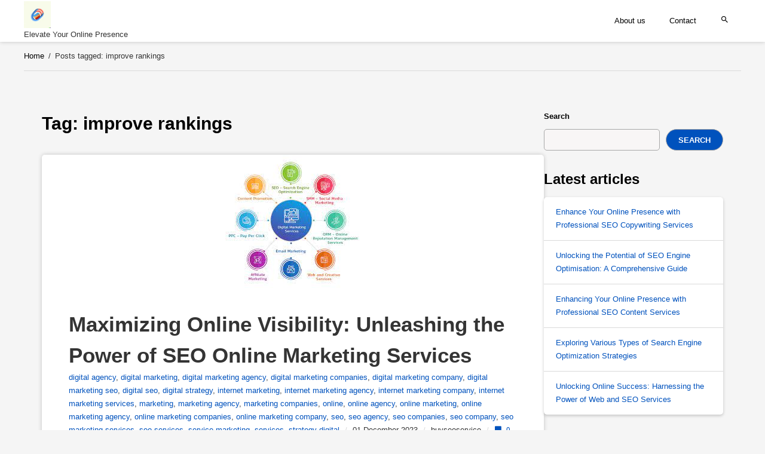

--- FILE ---
content_type: text/html; charset=UTF-8
request_url: https://buyseoservice.org/tag/improve-rankings/
body_size: 18614
content:

<!DOCTYPE html>
<html lang="en-US">
<head itemscope itemtype="http://schema.org/WebPage">
	<meta charset="UTF-8">
	<link rel="pingback" href="https://buyseoservice.org/xmlrpc.php">
	<meta name="viewport" content="width=device-width, initial-scale=1.0">
	<title>improve rankings &#8211; buyseoservice.org</title>
<meta name='robots' content='max-image-preview:large' />
<link rel='dns-prefetch' href='//stats.wp.com' />
<link rel='preconnect' href='//i0.wp.com' />
<link rel='preconnect' href='//c0.wp.com' />
<link rel="alternate" type="application/rss+xml" title="buyseoservice.org &raquo; Feed" href="https://buyseoservice.org/feed/" />
<link rel="alternate" type="application/rss+xml" title="buyseoservice.org &raquo; Comments Feed" href="https://buyseoservice.org/comments/feed/" />
<link rel="alternate" type="application/rss+xml" title="buyseoservice.org &raquo; improve rankings Tag Feed" href="https://buyseoservice.org/tag/improve-rankings/feed/" />
<style id='wp-img-auto-sizes-contain-inline-css' type='text/css'>
img:is([sizes=auto i],[sizes^="auto," i]){contain-intrinsic-size:3000px 1500px}
/*# sourceURL=wp-img-auto-sizes-contain-inline-css */
</style>
<style id='seo-css-vars-inline-css' type='text/css'>
@font-face {
		font-display: swap;
		font-family: 'seo';
		src: url( 'https://buyseoservice.org/wp-content/themes/diagnoseo/fonts/seo.eot?ay24jn' );
		src: url( 'https://buyseoservice.org/wp-content/themes/diagnoseo/fonts/seo.eot?ay24jn#iefix' ) format( 'embedded-opentype' ),url( 'https://buyseoservice.org/wp-content/themes/diagnoseo/fonts/seo.ttf?ay24jn' ) format( 'truetype' ),url( 'https://buyseoservice.org/wp-content/themes/diagnoseo/fonts/seo.woff?ay24jn' ) format( 'woff' ),url( 'https://buyseoservice.org/wp-content/themes/diagnoseo/fonts/seo.svg?ay24jn#m' ) format( 'svg' );
		font-weight: normal;
		font-style: normal;
	}
:root {
--content-background-color: #fff;
--main-color: #0052bd;
--basic-text-color: #343434;
--additional-text-color: #343434;
--headings-text-color: #000;
--link-color: #0052bd;
--link-hover-color: #000;
--border-color: #dadada;
--footer-background-color: #222;
--footer-text-color: #a9a9a9;
--footer-link-color: #ccc;
--footer-link-hover-color: #fff;
--button-bg-color: #0052bd;
--button-text-color: #fff;
}

/*# sourceURL=seo-css-vars-inline-css */
</style>
<link rel='stylesheet' id='seo-basic-style-css' href='https://buyseoservice.org/wp-content/themes/diagnoseo/css/main.css?ver=1' type='text/css' media='screen' />
<style id='wp-emoji-styles-inline-css' type='text/css'>

	img.wp-smiley, img.emoji {
		display: inline !important;
		border: none !important;
		box-shadow: none !important;
		height: 1em !important;
		width: 1em !important;
		margin: 0 0.07em !important;
		vertical-align: -0.1em !important;
		background: none !important;
		padding: 0 !important;
	}
/*# sourceURL=wp-emoji-styles-inline-css */
</style>
<style id='wp-block-library-inline-css' type='text/css'>
:root{--wp-block-synced-color:#7a00df;--wp-block-synced-color--rgb:122,0,223;--wp-bound-block-color:var(--wp-block-synced-color);--wp-editor-canvas-background:#ddd;--wp-admin-theme-color:#007cba;--wp-admin-theme-color--rgb:0,124,186;--wp-admin-theme-color-darker-10:#006ba1;--wp-admin-theme-color-darker-10--rgb:0,107,160.5;--wp-admin-theme-color-darker-20:#005a87;--wp-admin-theme-color-darker-20--rgb:0,90,135;--wp-admin-border-width-focus:2px}@media (min-resolution:192dpi){:root{--wp-admin-border-width-focus:1.5px}}.wp-element-button{cursor:pointer}:root .has-very-light-gray-background-color{background-color:#eee}:root .has-very-dark-gray-background-color{background-color:#313131}:root .has-very-light-gray-color{color:#eee}:root .has-very-dark-gray-color{color:#313131}:root .has-vivid-green-cyan-to-vivid-cyan-blue-gradient-background{background:linear-gradient(135deg,#00d084,#0693e3)}:root .has-purple-crush-gradient-background{background:linear-gradient(135deg,#34e2e4,#4721fb 50%,#ab1dfe)}:root .has-hazy-dawn-gradient-background{background:linear-gradient(135deg,#faaca8,#dad0ec)}:root .has-subdued-olive-gradient-background{background:linear-gradient(135deg,#fafae1,#67a671)}:root .has-atomic-cream-gradient-background{background:linear-gradient(135deg,#fdd79a,#004a59)}:root .has-nightshade-gradient-background{background:linear-gradient(135deg,#330968,#31cdcf)}:root .has-midnight-gradient-background{background:linear-gradient(135deg,#020381,#2874fc)}:root{--wp--preset--font-size--normal:16px;--wp--preset--font-size--huge:42px}.has-regular-font-size{font-size:1em}.has-larger-font-size{font-size:2.625em}.has-normal-font-size{font-size:var(--wp--preset--font-size--normal)}.has-huge-font-size{font-size:var(--wp--preset--font-size--huge)}.has-text-align-center{text-align:center}.has-text-align-left{text-align:left}.has-text-align-right{text-align:right}.has-fit-text{white-space:nowrap!important}#end-resizable-editor-section{display:none}.aligncenter{clear:both}.items-justified-left{justify-content:flex-start}.items-justified-center{justify-content:center}.items-justified-right{justify-content:flex-end}.items-justified-space-between{justify-content:space-between}.screen-reader-text{border:0;clip-path:inset(50%);height:1px;margin:-1px;overflow:hidden;padding:0;position:absolute;width:1px;word-wrap:normal!important}.screen-reader-text:focus{background-color:#ddd;clip-path:none;color:#444;display:block;font-size:1em;height:auto;left:5px;line-height:normal;padding:15px 23px 14px;text-decoration:none;top:5px;width:auto;z-index:100000}html :where(.has-border-color){border-style:solid}html :where([style*=border-top-color]){border-top-style:solid}html :where([style*=border-right-color]){border-right-style:solid}html :where([style*=border-bottom-color]){border-bottom-style:solid}html :where([style*=border-left-color]){border-left-style:solid}html :where([style*=border-width]){border-style:solid}html :where([style*=border-top-width]){border-top-style:solid}html :where([style*=border-right-width]){border-right-style:solid}html :where([style*=border-bottom-width]){border-bottom-style:solid}html :where([style*=border-left-width]){border-left-style:solid}html :where(img[class*=wp-image-]){height:auto;max-width:100%}:where(figure){margin:0 0 1em}html :where(.is-position-sticky){--wp-admin--admin-bar--position-offset:var(--wp-admin--admin-bar--height,0px)}@media screen and (max-width:600px){html :where(.is-position-sticky){--wp-admin--admin-bar--position-offset:0px}}

/*# sourceURL=wp-block-library-inline-css */
</style><style id='wp-block-archives-inline-css' type='text/css'>
.wp-block-archives{box-sizing:border-box}.wp-block-archives-dropdown label{display:block}
/*# sourceURL=https://c0.wp.com/c/6.9/wp-includes/blocks/archives/style.min.css */
</style>
<style id='wp-block-categories-inline-css' type='text/css'>
.wp-block-categories{box-sizing:border-box}.wp-block-categories.alignleft{margin-right:2em}.wp-block-categories.alignright{margin-left:2em}.wp-block-categories.wp-block-categories-dropdown.aligncenter{text-align:center}.wp-block-categories .wp-block-categories__label{display:block;width:100%}
/*# sourceURL=https://c0.wp.com/c/6.9/wp-includes/blocks/categories/style.min.css */
</style>
<style id='wp-block-heading-inline-css' type='text/css'>
h1:where(.wp-block-heading).has-background,h2:where(.wp-block-heading).has-background,h3:where(.wp-block-heading).has-background,h4:where(.wp-block-heading).has-background,h5:where(.wp-block-heading).has-background,h6:where(.wp-block-heading).has-background{padding:1.25em 2.375em}h1.has-text-align-left[style*=writing-mode]:where([style*=vertical-lr]),h1.has-text-align-right[style*=writing-mode]:where([style*=vertical-rl]),h2.has-text-align-left[style*=writing-mode]:where([style*=vertical-lr]),h2.has-text-align-right[style*=writing-mode]:where([style*=vertical-rl]),h3.has-text-align-left[style*=writing-mode]:where([style*=vertical-lr]),h3.has-text-align-right[style*=writing-mode]:where([style*=vertical-rl]),h4.has-text-align-left[style*=writing-mode]:where([style*=vertical-lr]),h4.has-text-align-right[style*=writing-mode]:where([style*=vertical-rl]),h5.has-text-align-left[style*=writing-mode]:where([style*=vertical-lr]),h5.has-text-align-right[style*=writing-mode]:where([style*=vertical-rl]),h6.has-text-align-left[style*=writing-mode]:where([style*=vertical-lr]),h6.has-text-align-right[style*=writing-mode]:where([style*=vertical-rl]){rotate:180deg}
/*# sourceURL=https://c0.wp.com/c/6.9/wp-includes/blocks/heading/style.min.css */
</style>
<style id='wp-block-latest-comments-inline-css' type='text/css'>
ol.wp-block-latest-comments{box-sizing:border-box;margin-left:0}:where(.wp-block-latest-comments:not([style*=line-height] .wp-block-latest-comments__comment)){line-height:1.1}:where(.wp-block-latest-comments:not([style*=line-height] .wp-block-latest-comments__comment-excerpt p)){line-height:1.8}.has-dates :where(.wp-block-latest-comments:not([style*=line-height])),.has-excerpts :where(.wp-block-latest-comments:not([style*=line-height])){line-height:1.5}.wp-block-latest-comments .wp-block-latest-comments{padding-left:0}.wp-block-latest-comments__comment{list-style:none;margin-bottom:1em}.has-avatars .wp-block-latest-comments__comment{list-style:none;min-height:2.25em}.has-avatars .wp-block-latest-comments__comment .wp-block-latest-comments__comment-excerpt,.has-avatars .wp-block-latest-comments__comment .wp-block-latest-comments__comment-meta{margin-left:3.25em}.wp-block-latest-comments__comment-excerpt p{font-size:.875em;margin:.36em 0 1.4em}.wp-block-latest-comments__comment-date{display:block;font-size:.75em}.wp-block-latest-comments .avatar,.wp-block-latest-comments__comment-avatar{border-radius:1.5em;display:block;float:left;height:2.5em;margin-right:.75em;width:2.5em}.wp-block-latest-comments[class*=-font-size] a,.wp-block-latest-comments[style*=font-size] a{font-size:inherit}
/*# sourceURL=https://c0.wp.com/c/6.9/wp-includes/blocks/latest-comments/style.min.css */
</style>
<style id='wp-block-latest-posts-inline-css' type='text/css'>
.wp-block-latest-posts{box-sizing:border-box}.wp-block-latest-posts.alignleft{margin-right:2em}.wp-block-latest-posts.alignright{margin-left:2em}.wp-block-latest-posts.wp-block-latest-posts__list{list-style:none}.wp-block-latest-posts.wp-block-latest-posts__list li{clear:both;overflow-wrap:break-word}.wp-block-latest-posts.is-grid{display:flex;flex-wrap:wrap}.wp-block-latest-posts.is-grid li{margin:0 1.25em 1.25em 0;width:100%}@media (min-width:600px){.wp-block-latest-posts.columns-2 li{width:calc(50% - .625em)}.wp-block-latest-posts.columns-2 li:nth-child(2n){margin-right:0}.wp-block-latest-posts.columns-3 li{width:calc(33.33333% - .83333em)}.wp-block-latest-posts.columns-3 li:nth-child(3n){margin-right:0}.wp-block-latest-posts.columns-4 li{width:calc(25% - .9375em)}.wp-block-latest-posts.columns-4 li:nth-child(4n){margin-right:0}.wp-block-latest-posts.columns-5 li{width:calc(20% - 1em)}.wp-block-latest-posts.columns-5 li:nth-child(5n){margin-right:0}.wp-block-latest-posts.columns-6 li{width:calc(16.66667% - 1.04167em)}.wp-block-latest-posts.columns-6 li:nth-child(6n){margin-right:0}}:root :where(.wp-block-latest-posts.is-grid){padding:0}:root :where(.wp-block-latest-posts.wp-block-latest-posts__list){padding-left:0}.wp-block-latest-posts__post-author,.wp-block-latest-posts__post-date{display:block;font-size:.8125em}.wp-block-latest-posts__post-excerpt,.wp-block-latest-posts__post-full-content{margin-bottom:1em;margin-top:.5em}.wp-block-latest-posts__featured-image a{display:inline-block}.wp-block-latest-posts__featured-image img{height:auto;max-width:100%;width:auto}.wp-block-latest-posts__featured-image.alignleft{float:left;margin-right:1em}.wp-block-latest-posts__featured-image.alignright{float:right;margin-left:1em}.wp-block-latest-posts__featured-image.aligncenter{margin-bottom:1em;text-align:center}
/*# sourceURL=https://c0.wp.com/c/6.9/wp-includes/blocks/latest-posts/style.min.css */
</style>
<style id='wp-block-search-inline-css' type='text/css'>
.wp-block-search__button{margin-left:10px;word-break:normal}.wp-block-search__button.has-icon{line-height:0}.wp-block-search__button svg{height:1.25em;min-height:24px;min-width:24px;width:1.25em;fill:currentColor;vertical-align:text-bottom}:where(.wp-block-search__button){border:1px solid #ccc;padding:6px 10px}.wp-block-search__inside-wrapper{display:flex;flex:auto;flex-wrap:nowrap;max-width:100%}.wp-block-search__label{width:100%}.wp-block-search.wp-block-search__button-only .wp-block-search__button{box-sizing:border-box;display:flex;flex-shrink:0;justify-content:center;margin-left:0;max-width:100%}.wp-block-search.wp-block-search__button-only .wp-block-search__inside-wrapper{min-width:0!important;transition-property:width}.wp-block-search.wp-block-search__button-only .wp-block-search__input{flex-basis:100%;transition-duration:.3s}.wp-block-search.wp-block-search__button-only.wp-block-search__searchfield-hidden,.wp-block-search.wp-block-search__button-only.wp-block-search__searchfield-hidden .wp-block-search__inside-wrapper{overflow:hidden}.wp-block-search.wp-block-search__button-only.wp-block-search__searchfield-hidden .wp-block-search__input{border-left-width:0!important;border-right-width:0!important;flex-basis:0;flex-grow:0;margin:0;min-width:0!important;padding-left:0!important;padding-right:0!important;width:0!important}:where(.wp-block-search__input){appearance:none;border:1px solid #949494;flex-grow:1;font-family:inherit;font-size:inherit;font-style:inherit;font-weight:inherit;letter-spacing:inherit;line-height:inherit;margin-left:0;margin-right:0;min-width:3rem;padding:8px;text-decoration:unset!important;text-transform:inherit}:where(.wp-block-search__button-inside .wp-block-search__inside-wrapper){background-color:#fff;border:1px solid #949494;box-sizing:border-box;padding:4px}:where(.wp-block-search__button-inside .wp-block-search__inside-wrapper) .wp-block-search__input{border:none;border-radius:0;padding:0 4px}:where(.wp-block-search__button-inside .wp-block-search__inside-wrapper) .wp-block-search__input:focus{outline:none}:where(.wp-block-search__button-inside .wp-block-search__inside-wrapper) :where(.wp-block-search__button){padding:4px 8px}.wp-block-search.aligncenter .wp-block-search__inside-wrapper{margin:auto}.wp-block[data-align=right] .wp-block-search.wp-block-search__button-only .wp-block-search__inside-wrapper{float:right}
/*# sourceURL=https://c0.wp.com/c/6.9/wp-includes/blocks/search/style.min.css */
</style>
<style id='wp-block-group-inline-css' type='text/css'>
.wp-block-group{box-sizing:border-box}:where(.wp-block-group.wp-block-group-is-layout-constrained){position:relative}
/*# sourceURL=https://c0.wp.com/c/6.9/wp-includes/blocks/group/style.min.css */
</style>
<style id='global-styles-inline-css' type='text/css'>
:root{--wp--preset--aspect-ratio--square: 1;--wp--preset--aspect-ratio--4-3: 4/3;--wp--preset--aspect-ratio--3-4: 3/4;--wp--preset--aspect-ratio--3-2: 3/2;--wp--preset--aspect-ratio--2-3: 2/3;--wp--preset--aspect-ratio--16-9: 16/9;--wp--preset--aspect-ratio--9-16: 9/16;--wp--preset--color--black: #000000;--wp--preset--color--cyan-bluish-gray: #abb8c3;--wp--preset--color--white: #ffffff;--wp--preset--color--pale-pink: #f78da7;--wp--preset--color--vivid-red: #cf2e2e;--wp--preset--color--luminous-vivid-orange: #ff6900;--wp--preset--color--luminous-vivid-amber: #fcb900;--wp--preset--color--light-green-cyan: #7bdcb5;--wp--preset--color--vivid-green-cyan: #00d084;--wp--preset--color--pale-cyan-blue: #8ed1fc;--wp--preset--color--vivid-cyan-blue: #0693e3;--wp--preset--color--vivid-purple: #9b51e0;--wp--preset--color--orange: #ff6000;--wp--preset--color--green: #31d49c;--wp--preset--color--dark-green: #03823c;--wp--preset--color--blue: #269fcc;--wp--preset--color--dark-blue: #105772;--wp--preset--color--purple: #a51ef2;--wp--preset--color--pink: #fc83f2;--wp--preset--color--red: #f55e23;--wp--preset--color--brown: #eb7f0c;--wp--preset--color--gray: #8097a6;--wp--preset--color--dark-gray: #495e6c;--wp--preset--color--light-gray: #bcc6c9;--wp--preset--gradient--vivid-cyan-blue-to-vivid-purple: linear-gradient(135deg,rgb(6,147,227) 0%,rgb(155,81,224) 100%);--wp--preset--gradient--light-green-cyan-to-vivid-green-cyan: linear-gradient(135deg,rgb(122,220,180) 0%,rgb(0,208,130) 100%);--wp--preset--gradient--luminous-vivid-amber-to-luminous-vivid-orange: linear-gradient(135deg,rgb(252,185,0) 0%,rgb(255,105,0) 100%);--wp--preset--gradient--luminous-vivid-orange-to-vivid-red: linear-gradient(135deg,rgb(255,105,0) 0%,rgb(207,46,46) 100%);--wp--preset--gradient--very-light-gray-to-cyan-bluish-gray: linear-gradient(135deg,rgb(238,238,238) 0%,rgb(169,184,195) 100%);--wp--preset--gradient--cool-to-warm-spectrum: linear-gradient(135deg,rgb(74,234,220) 0%,rgb(151,120,209) 20%,rgb(207,42,186) 40%,rgb(238,44,130) 60%,rgb(251,105,98) 80%,rgb(254,248,76) 100%);--wp--preset--gradient--blush-light-purple: linear-gradient(135deg,rgb(255,206,236) 0%,rgb(152,150,240) 100%);--wp--preset--gradient--blush-bordeaux: linear-gradient(135deg,rgb(254,205,165) 0%,rgb(254,45,45) 50%,rgb(107,0,62) 100%);--wp--preset--gradient--luminous-dusk: linear-gradient(135deg,rgb(255,203,112) 0%,rgb(199,81,192) 50%,rgb(65,88,208) 100%);--wp--preset--gradient--pale-ocean: linear-gradient(135deg,rgb(255,245,203) 0%,rgb(182,227,212) 50%,rgb(51,167,181) 100%);--wp--preset--gradient--electric-grass: linear-gradient(135deg,rgb(202,248,128) 0%,rgb(113,206,126) 100%);--wp--preset--gradient--midnight: linear-gradient(135deg,rgb(2,3,129) 0%,rgb(40,116,252) 100%);--wp--preset--font-size--small: 13px;--wp--preset--font-size--medium: 20px;--wp--preset--font-size--large: 36px;--wp--preset--font-size--x-large: 42px;--wp--preset--spacing--20: 0.44rem;--wp--preset--spacing--30: 0.67rem;--wp--preset--spacing--40: 1rem;--wp--preset--spacing--50: 1.5rem;--wp--preset--spacing--60: 2.25rem;--wp--preset--spacing--70: 3.38rem;--wp--preset--spacing--80: 5.06rem;--wp--preset--shadow--natural: 6px 6px 9px rgba(0, 0, 0, 0.2);--wp--preset--shadow--deep: 12px 12px 50px rgba(0, 0, 0, 0.4);--wp--preset--shadow--sharp: 6px 6px 0px rgba(0, 0, 0, 0.2);--wp--preset--shadow--outlined: 6px 6px 0px -3px rgb(255, 255, 255), 6px 6px rgb(0, 0, 0);--wp--preset--shadow--crisp: 6px 6px 0px rgb(0, 0, 0);}:where(.is-layout-flex){gap: 0.5em;}:where(.is-layout-grid){gap: 0.5em;}body .is-layout-flex{display: flex;}.is-layout-flex{flex-wrap: wrap;align-items: center;}.is-layout-flex > :is(*, div){margin: 0;}body .is-layout-grid{display: grid;}.is-layout-grid > :is(*, div){margin: 0;}:where(.wp-block-columns.is-layout-flex){gap: 2em;}:where(.wp-block-columns.is-layout-grid){gap: 2em;}:where(.wp-block-post-template.is-layout-flex){gap: 1.25em;}:where(.wp-block-post-template.is-layout-grid){gap: 1.25em;}.has-black-color{color: var(--wp--preset--color--black) !important;}.has-cyan-bluish-gray-color{color: var(--wp--preset--color--cyan-bluish-gray) !important;}.has-white-color{color: var(--wp--preset--color--white) !important;}.has-pale-pink-color{color: var(--wp--preset--color--pale-pink) !important;}.has-vivid-red-color{color: var(--wp--preset--color--vivid-red) !important;}.has-luminous-vivid-orange-color{color: var(--wp--preset--color--luminous-vivid-orange) !important;}.has-luminous-vivid-amber-color{color: var(--wp--preset--color--luminous-vivid-amber) !important;}.has-light-green-cyan-color{color: var(--wp--preset--color--light-green-cyan) !important;}.has-vivid-green-cyan-color{color: var(--wp--preset--color--vivid-green-cyan) !important;}.has-pale-cyan-blue-color{color: var(--wp--preset--color--pale-cyan-blue) !important;}.has-vivid-cyan-blue-color{color: var(--wp--preset--color--vivid-cyan-blue) !important;}.has-vivid-purple-color{color: var(--wp--preset--color--vivid-purple) !important;}.has-black-background-color{background-color: var(--wp--preset--color--black) !important;}.has-cyan-bluish-gray-background-color{background-color: var(--wp--preset--color--cyan-bluish-gray) !important;}.has-white-background-color{background-color: var(--wp--preset--color--white) !important;}.has-pale-pink-background-color{background-color: var(--wp--preset--color--pale-pink) !important;}.has-vivid-red-background-color{background-color: var(--wp--preset--color--vivid-red) !important;}.has-luminous-vivid-orange-background-color{background-color: var(--wp--preset--color--luminous-vivid-orange) !important;}.has-luminous-vivid-amber-background-color{background-color: var(--wp--preset--color--luminous-vivid-amber) !important;}.has-light-green-cyan-background-color{background-color: var(--wp--preset--color--light-green-cyan) !important;}.has-vivid-green-cyan-background-color{background-color: var(--wp--preset--color--vivid-green-cyan) !important;}.has-pale-cyan-blue-background-color{background-color: var(--wp--preset--color--pale-cyan-blue) !important;}.has-vivid-cyan-blue-background-color{background-color: var(--wp--preset--color--vivid-cyan-blue) !important;}.has-vivid-purple-background-color{background-color: var(--wp--preset--color--vivid-purple) !important;}.has-black-border-color{border-color: var(--wp--preset--color--black) !important;}.has-cyan-bluish-gray-border-color{border-color: var(--wp--preset--color--cyan-bluish-gray) !important;}.has-white-border-color{border-color: var(--wp--preset--color--white) !important;}.has-pale-pink-border-color{border-color: var(--wp--preset--color--pale-pink) !important;}.has-vivid-red-border-color{border-color: var(--wp--preset--color--vivid-red) !important;}.has-luminous-vivid-orange-border-color{border-color: var(--wp--preset--color--luminous-vivid-orange) !important;}.has-luminous-vivid-amber-border-color{border-color: var(--wp--preset--color--luminous-vivid-amber) !important;}.has-light-green-cyan-border-color{border-color: var(--wp--preset--color--light-green-cyan) !important;}.has-vivid-green-cyan-border-color{border-color: var(--wp--preset--color--vivid-green-cyan) !important;}.has-pale-cyan-blue-border-color{border-color: var(--wp--preset--color--pale-cyan-blue) !important;}.has-vivid-cyan-blue-border-color{border-color: var(--wp--preset--color--vivid-cyan-blue) !important;}.has-vivid-purple-border-color{border-color: var(--wp--preset--color--vivid-purple) !important;}.has-vivid-cyan-blue-to-vivid-purple-gradient-background{background: var(--wp--preset--gradient--vivid-cyan-blue-to-vivid-purple) !important;}.has-light-green-cyan-to-vivid-green-cyan-gradient-background{background: var(--wp--preset--gradient--light-green-cyan-to-vivid-green-cyan) !important;}.has-luminous-vivid-amber-to-luminous-vivid-orange-gradient-background{background: var(--wp--preset--gradient--luminous-vivid-amber-to-luminous-vivid-orange) !important;}.has-luminous-vivid-orange-to-vivid-red-gradient-background{background: var(--wp--preset--gradient--luminous-vivid-orange-to-vivid-red) !important;}.has-very-light-gray-to-cyan-bluish-gray-gradient-background{background: var(--wp--preset--gradient--very-light-gray-to-cyan-bluish-gray) !important;}.has-cool-to-warm-spectrum-gradient-background{background: var(--wp--preset--gradient--cool-to-warm-spectrum) !important;}.has-blush-light-purple-gradient-background{background: var(--wp--preset--gradient--blush-light-purple) !important;}.has-blush-bordeaux-gradient-background{background: var(--wp--preset--gradient--blush-bordeaux) !important;}.has-luminous-dusk-gradient-background{background: var(--wp--preset--gradient--luminous-dusk) !important;}.has-pale-ocean-gradient-background{background: var(--wp--preset--gradient--pale-ocean) !important;}.has-electric-grass-gradient-background{background: var(--wp--preset--gradient--electric-grass) !important;}.has-midnight-gradient-background{background: var(--wp--preset--gradient--midnight) !important;}.has-small-font-size{font-size: var(--wp--preset--font-size--small) !important;}.has-medium-font-size{font-size: var(--wp--preset--font-size--medium) !important;}.has-large-font-size{font-size: var(--wp--preset--font-size--large) !important;}.has-x-large-font-size{font-size: var(--wp--preset--font-size--x-large) !important;}
/*# sourceURL=global-styles-inline-css */
</style>

<style id='classic-theme-styles-inline-css' type='text/css'>
/*! This file is auto-generated */
.wp-block-button__link{color:#fff;background-color:#32373c;border-radius:9999px;box-shadow:none;text-decoration:none;padding:calc(.667em + 2px) calc(1.333em + 2px);font-size:1.125em}.wp-block-file__button{background:#32373c;color:#fff;text-decoration:none}
/*# sourceURL=/wp-includes/css/classic-themes.min.css */
</style>
<link rel='stylesheet' id='cptch_stylesheet-css' href='https://buyseoservice.org/wp-content/plugins/captcha-bws/css/front_end_style.css?ver=5.2.7' type='text/css' media='all' />
<link rel='stylesheet' id='dashicons-css' href='https://c0.wp.com/c/6.9/wp-includes/css/dashicons.min.css' type='text/css' media='all' />
<link rel='stylesheet' id='cptch_desktop_style-css' href='https://buyseoservice.org/wp-content/plugins/captcha-bws/css/desktop_style.css?ver=5.2.7' type='text/css' media='all' />
<link rel="https://api.w.org/" href="https://buyseoservice.org/wp-json/" /><link rel="alternate" title="JSON" type="application/json" href="https://buyseoservice.org/wp-json/wp/v2/tags/1864" /><link rel="EditURI" type="application/rsd+xml" title="RSD" href="https://buyseoservice.org/xmlrpc.php?rsd" />
<meta name="generator" content="WordPress 6.9" />
	<style>img#wpstats{display:none}</style>
		<link rel="icon" href="https://i0.wp.com/buyseoservice.org/wp-content/uploads/2024/07/siteicon-1.webp?fit=32%2C32&#038;ssl=1" sizes="32x32" />
<link rel="icon" href="https://i0.wp.com/buyseoservice.org/wp-content/uploads/2024/07/siteicon-1.webp?fit=192%2C192&#038;ssl=1" sizes="192x192" />
<link rel="apple-touch-icon" href="https://i0.wp.com/buyseoservice.org/wp-content/uploads/2024/07/siteicon-1.webp?fit=180%2C180&#038;ssl=1" />
<meta name="msapplication-TileImage" content="https://i0.wp.com/buyseoservice.org/wp-content/uploads/2024/07/siteicon-1.webp?fit=270%2C270&#038;ssl=1" />
</head>

<body class="archive tag tag-improve-rankings tag-1864 wp-custom-logo wp-embed-responsive wp-theme-diagnoseo wide last-widget-sticky show-menus img-hover-lightup">
		<a class="skip-link screen-reader-text" href="#content">Skip to content</a>
	<input type="checkbox" id="search-popup-toggle" class="hidden" value="1" />
	<header class="site-header"
			>
		<div class="main-header">
			<input type="checkbox" id="checkbox-mainmenu" value="1" class="hidden" access-key="m" />
			<div class="site-title links-right">
					<p class="logo">
			<a href="https://buyseoservice.org/" class="logo"><img alt="buyseoservice.org" src="https://i0.wp.com/buyseoservice.org/wp-content/uploads/2024/07/sitelogo-1.webp?fit=200%2C200&#038;ssl=1" /></a>
			<span class="site-tagline">Elevate Your Online Presence</span>
		</p>
				<label for="checkbox-mainmenu" class="menu-toggle" data-menu="mainmenu"><span class="menu-toggle-content">
					<span class="menu-icon"></span>
				</span></label>
			</div>

			<nav class="mainmenu submenu-animation-fade-move rotate-submenu-icon" itemscope itemtype="http://www.schema.org/SiteNavigationElement">
				
<form method="get" class="searchform" action="https://buyseoservice.org/">
<fieldset>
	<button type="submit" class="search-button" name="searchsubmit" value="Search"><i class="icon-search"></i></button><input type="text" value="" name="s" placeholder="Search" />
</fieldset>
</form>
					<p class="logo">
			<a href="https://buyseoservice.org/" class="logo"><img alt="buyseoservice.org" src="https://i0.wp.com/buyseoservice.org/wp-content/uploads/2024/07/sitelogo-1.webp?fit=200%2C200&#038;ssl=1" /></a>
			<span class="site-tagline">Elevate Your Online Presence</span>
		</p>
				<ul class="menu">
					<li id="menu-item-16" class="menu-item menu-item-type-post_type menu-item-object-page menu-item-16" itemprop="name"><a href="https://buyseoservice.org/about/" itemprop="url">About us</a></li>
<li id="menu-item-35" class="menu-item menu-item-type-post_type menu-item-object-page menu-item-35" itemprop="name"><a href="https://buyseoservice.org/contact/" itemprop="url">Contact</a></li>
					<li class="menu-item-search"><label for="search-popup-toggle" class="search-popup-link"><i class="icon-search"></i></label></li>
				</ul>
			</nav>
		</div>
	</header>

<ol class="breadcrumbs" itemscope itemtype="http://schema.org/BreadcrumbList"><li itemprop="itemListElement" itemscope itemtype="http://schema.org/ListItem"><a href="https://buyseoservice.org/" itemprop="item"><span itemprop="name">Home</span></a><meta itemprop="position" content="1" /></li><li itemprop="itemListElement" itemscope itemtype="http://schema.org/ListItem"><span class="delimiter">/</span><span itemprop="name">Posts tagged: improve rankings</span><meta itemprop="position" content="2" /></li></ol><div class="content fancy-borders has-sidebar sidebar-pos-right" id="content"
>

<div class="main postlist">
	
	<h1 class="page-title">Tag: <span>improve rankings</span></h1>
	<article class="post-list-item post-316 post type-post status-publish format-standard has-post-thumbnail hentry category-digital-agency category-digital-marketing category-digital-marketing-agency category-digital-marketing-companies category-digital-marketing-company category-digital-marketing-seo category-digital-seo category-digital-strategy category-internet-marketing category-internet-marketing-agency category-internet-marketing-company category-internet-marketing-services category-marketing category-marketing-agency category-marketing-companies category-online category-online-agency category-online-marketing category-online-marketing-agency category-online-marketing-companies category-online-marketing-company category-seo category-seo-agency category-seo-companies category-seo-company category-seo-marketing-services category-seo-services category-service-marketing category-services category-strategy-digital tag-attract-targeted-visitors tag-benefits-of-seo-online-marketing-services tag-competition tag-complex-process tag-digital-visibility tag-enhance-visibility tag-improve-rankings tag-increase-organic-traffic tag-increased-website-traffic tag-online-marketing-services tag-online-presence tag-overall-structure-improvement tag-professional-seo-online-marketing-services tag-reach-target-audience tag-relevant-keywords tag-search-engine-optimization tag-seo-online-marketing-services tag-stand-out tag-strategies tag-techniques tag-websites">
		<a href="https://buyseoservice.org/seo/seo-online-marketing-services/" class="post-image"><img width="226" height="223" src="https://buyseoservice.org/wp-content/uploads/2023/11/seo-online-marketing-services-0.jpg" class="attachment- size- wp-post-image" alt="seo online marketing services" decoding="async" fetchpriority="high" /></a>
		<div class="post-content">
		<h2 class="post-title"><a href="https://buyseoservice.org/seo/seo-online-marketing-services/" rel="bookmark" title="Maximizing Online Visibility: Unleashing the Power of SEO Online Marketing Services">Maximizing Online Visibility: Unleashing the Power of SEO Online Marketing Services</a> </h2>
		<p class="post-meta">
						<span class="meta meta-category"><a href="https://buyseoservice.org/category/digital-agency/" rel="category tag">digital agency</a>, <a href="https://buyseoservice.org/category/digital-marketing/" rel="category tag">digital marketing</a>, <a href="https://buyseoservice.org/category/digital-marketing-agency/" rel="category tag">digital marketing agency</a>, <a href="https://buyseoservice.org/category/digital-marketing-companies/" rel="category tag">digital marketing companies</a>, <a href="https://buyseoservice.org/category/digital-marketing-company/" rel="category tag">digital marketing company</a>, <a href="https://buyseoservice.org/category/digital-marketing-seo/" rel="category tag">digital marketing seo</a>, <a href="https://buyseoservice.org/category/digital-seo/" rel="category tag">digital seo</a>, <a href="https://buyseoservice.org/category/digital-strategy/" rel="category tag">digital strategy</a>, <a href="https://buyseoservice.org/category/internet-marketing/" rel="category tag">internet marketing</a>, <a href="https://buyseoservice.org/category/internet-marketing-agency/" rel="category tag">internet marketing agency</a>, <a href="https://buyseoservice.org/category/internet-marketing-company/" rel="category tag">internet marketing company</a>, <a href="https://buyseoservice.org/category/internet-marketing-services/" rel="category tag">internet marketing services</a>, <a href="https://buyseoservice.org/category/marketing/" rel="category tag">marketing</a>, <a href="https://buyseoservice.org/category/marketing-agency/" rel="category tag">marketing agency</a>, <a href="https://buyseoservice.org/category/marketing-companies/" rel="category tag">marketing companies</a>, <a href="https://buyseoservice.org/category/online/" rel="category tag">online</a>, <a href="https://buyseoservice.org/category/online-agency/" rel="category tag">online agency</a>, <a href="https://buyseoservice.org/category/online-marketing/" rel="category tag">online marketing</a>, <a href="https://buyseoservice.org/category/online-marketing-agency/" rel="category tag">online marketing agency</a>, <a href="https://buyseoservice.org/category/online-marketing-companies/" rel="category tag">online marketing companies</a>, <a href="https://buyseoservice.org/category/online-marketing-company/" rel="category tag">online marketing company</a>, <a href="https://buyseoservice.org/category/seo/" rel="category tag">seo</a>, <a href="https://buyseoservice.org/category/seo-agency/" rel="category tag">seo agency</a>, <a href="https://buyseoservice.org/category/seo-companies/" rel="category tag">seo companies</a>, <a href="https://buyseoservice.org/category/seo-company/" rel="category tag">seo company</a>, <a href="https://buyseoservice.org/category/seo-marketing-services/" rel="category tag">seo marketing services</a>, <a href="https://buyseoservice.org/category/seo-services/" rel="category tag">seo services</a>, <a href="https://buyseoservice.org/category/service-marketing/" rel="category tag">service marketing</a>, <a href="https://buyseoservice.org/category/services/" rel="category tag">services</a>, <a href="https://buyseoservice.org/category/strategy-digital/" rel="category tag">strategy digital</a></span> <i class="meta-sep">/</i>
						<span class="meta meta-date">01 December 2023</span> <i class="meta-sep">/</i>
			<span class="meta meta-author">buyseoservice</span>
						<i class="meta-sep">/</i> <span class="meta meta-comments"><a href="https://buyseoservice.org/seo/seo-online-marketing-services/#respond" class="icon-comment comment-link" >0</a></span>
					</p>

		<p class="post-excerpt">SEO Online Marketing Services: Unlocking the Power of Digital Visibility In today&#8217;s digital landscape, having a strong online presence is crucial for businesses of all sizes. With millions of websites competing for attention, it can be challenging to stand out from the crowd. This is where SEO online marketing services come into play, offering businesses</p>
		<p class="read-more"><a href="https://buyseoservice.org/seo/seo-online-marketing-services/">Read more</a></p>
	</div>
</article>

	
	
</div>

<aside class="sidebar">
	<div class="widget widget_block widget_search" id="block-2"><form role="search" method="get" action="https://buyseoservice.org/" class="wp-block-search__button-outside wp-block-search__text-button wp-block-search"    ><label class="wp-block-search__label" for="wp-block-search__input-1" >Search</label><div class="wp-block-search__inside-wrapper" ><input class="wp-block-search__input" id="wp-block-search__input-1" placeholder="" value="" type="search" name="s" required /><button aria-label="Search" class="wp-block-search__button wp-element-button" type="submit" >Search</button></div></form></div><div class="widget widget_block" id="block-3">
<div class="wp-block-group"><div class="wp-block-group__inner-container is-layout-flow wp-block-group-is-layout-flow">
<h2 class="wp-block-heading">Latest articles</h2>


<ul class="wp-block-latest-posts__list wp-block-latest-posts"><li><a class="wp-block-latest-posts__post-title" href="https://buyseoservice.org/seo/seo-copywriting-services/">Enhance Your Online Presence with Professional SEO Copywriting Services</a></li>
<li><a class="wp-block-latest-posts__post-title" href="https://buyseoservice.org/search-engine-optimization/seo-engine-optimisation/">Unlocking the Potential of SEO Engine Optimisation: A Comprehensive Guide</a></li>
<li><a class="wp-block-latest-posts__post-title" href="https://buyseoservice.org/seo/seo-content-services/">Enhancing Your Online Presence with Professional SEO Content Services</a></li>
<li><a class="wp-block-latest-posts__post-title" href="https://buyseoservice.org/engine/types-of-search-engine-optimization/">Exploring Various Types of Search Engine Optimization Strategies</a></li>
<li><a class="wp-block-latest-posts__post-title" href="https://buyseoservice.org/search-engines/web-and-seo-services/">Unlocking Online Success: Harnessing the Power of Web and SEO Services</a></li>
</ul></div></div>
</div><div class="widget widget_block" id="block-4">
<div class="wp-block-group"><div class="wp-block-group__inner-container is-layout-flow wp-block-group-is-layout-flow">
<h2 class="wp-block-heading">Latest comments</h2>


<ol class="wp-block-latest-comments"><li class="wp-block-latest-comments__comment"><article><footer class="wp-block-latest-comments__comment-meta"><a class="wp-block-latest-comments__comment-author" href="https://buyseoservice.org">buyseoservice</a> on <a class="wp-block-latest-comments__comment-link" href="https://buyseoservice.org/search-engines/search-engine-optimization-internet-marketing/#comment-10">Unleashing the Power of Search Engine Optimization and Internet Marketing: Boosting Your Online Success</a></footer></article></li><li class="wp-block-latest-comments__comment"><article><footer class="wp-block-latest-comments__comment-meta"><a class="wp-block-latest-comments__comment-author" href="https://zabawka.shop">najtańszy sklep</a> on <a class="wp-block-latest-comments__comment-link" href="https://buyseoservice.org/search-engines/search-engine-optimization-internet-marketing/#comment-9">Unleashing the Power of Search Engine Optimization and Internet Marketing: Boosting Your Online Success</a></footer></article></li><li class="wp-block-latest-comments__comment"><article><footer class="wp-block-latest-comments__comment-meta"><a class="wp-block-latest-comments__comment-author" href="https://buyseoservice.org">buyseoservice</a> on <a class="wp-block-latest-comments__comment-link" href="https://buyseoservice.org/search-engines/seo-marketing-company/#comment-8">Elevate Your Online Presence with a Leading SEO Marketing Company</a></footer></article></li></ol></div></div>
</div><div class="widget widget_block" id="block-5">
<div class="wp-block-group"><div class="wp-block-group__inner-container is-layout-flow wp-block-group-is-layout-flow">
<h2 class="wp-block-heading">Archive</h2>


<ul class="wp-block-archives-list wp-block-archives">	<li><a href='https://buyseoservice.org/2026/01/'>January 2026</a></li>
	<li><a href='https://buyseoservice.org/2025/12/'>December 2025</a></li>
	<li><a href='https://buyseoservice.org/2025/11/'>November 2025</a></li>
	<li><a href='https://buyseoservice.org/2025/10/'>October 2025</a></li>
	<li><a href='https://buyseoservice.org/2025/09/'>September 2025</a></li>
	<li><a href='https://buyseoservice.org/2025/08/'>August 2025</a></li>
	<li><a href='https://buyseoservice.org/2025/07/'>July 2025</a></li>
	<li><a href='https://buyseoservice.org/2025/06/'>June 2025</a></li>
	<li><a href='https://buyseoservice.org/2025/05/'>May 2025</a></li>
	<li><a href='https://buyseoservice.org/2025/04/'>April 2025</a></li>
	<li><a href='https://buyseoservice.org/2025/03/'>March 2025</a></li>
	<li><a href='https://buyseoservice.org/2025/02/'>February 2025</a></li>
	<li><a href='https://buyseoservice.org/2025/01/'>January 2025</a></li>
	<li><a href='https://buyseoservice.org/2024/12/'>December 2024</a></li>
	<li><a href='https://buyseoservice.org/2024/11/'>November 2024</a></li>
	<li><a href='https://buyseoservice.org/2024/10/'>October 2024</a></li>
	<li><a href='https://buyseoservice.org/2024/09/'>September 2024</a></li>
	<li><a href='https://buyseoservice.org/2024/08/'>August 2024</a></li>
	<li><a href='https://buyseoservice.org/2024/07/'>July 2024</a></li>
	<li><a href='https://buyseoservice.org/2024/06/'>June 2024</a></li>
	<li><a href='https://buyseoservice.org/2024/05/'>May 2024</a></li>
	<li><a href='https://buyseoservice.org/2024/04/'>April 2024</a></li>
	<li><a href='https://buyseoservice.org/2024/03/'>March 2024</a></li>
	<li><a href='https://buyseoservice.org/2024/02/'>February 2024</a></li>
	<li><a href='https://buyseoservice.org/2024/01/'>January 2024</a></li>
	<li><a href='https://buyseoservice.org/2023/12/'>December 2023</a></li>
	<li><a href='https://buyseoservice.org/2023/11/'>November 2023</a></li>
	<li><a href='https://buyseoservice.org/2023/10/'>October 2023</a></li>
	<li><a href='https://buyseoservice.org/2023/09/'>September 2023</a></li>
	<li><a href='https://buyseoservice.org/2023/08/'>August 2023</a></li>
	<li><a href='https://buyseoservice.org/2023/07/'>July 2023</a></li>
</ul></div></div>
</div><div class="widget widget_block" id="block-6">
<div class="wp-block-group"><div class="wp-block-group__inner-container is-layout-flow wp-block-group-is-layout-flow">
<h2 class="wp-block-heading">Categories</h2>


<ul class="wp-block-categories-list wp-block-categories">	<li class="cat-item cat-item-3683"><a href="https://buyseoservice.org/category/10-best-seo/">10 best seo</a>
</li>
	<li class="cat-item cat-item-4395"><a href="https://buyseoservice.org/category/2014/">2014</a>
</li>
	<li class="cat-item cat-item-294"><a href="https://buyseoservice.org/category/2019/">2019</a>
</li>
	<li class="cat-item cat-item-4388"><a href="https://buyseoservice.org/category/2020/">2020</a>
</li>
	<li class="cat-item cat-item-833"><a href="https://buyseoservice.org/category/ad-agency/">ad agency</a>
</li>
	<li class="cat-item cat-item-836"><a href="https://buyseoservice.org/category/ads-marketing/">ads marketing</a>
</li>
	<li class="cat-item cat-item-4281"><a href="https://buyseoservice.org/category/ads-service/">ads service</a>
</li>
	<li class="cat-item cat-item-2664"><a href="https://buyseoservice.org/category/ads-services/">ads services</a>
</li>
	<li class="cat-item cat-item-4126"><a href="https://buyseoservice.org/category/advanced/">advanced</a>
</li>
	<li class="cat-item cat-item-3442"><a href="https://buyseoservice.org/category/advertising-agencies/">advertising agencies</a>
</li>
	<li class="cat-item cat-item-3328"><a href="https://buyseoservice.org/category/advertising-agency/">advertising agency</a>
</li>
	<li class="cat-item cat-item-1637"><a href="https://buyseoservice.org/category/advertising-companies/">advertising companies</a>
</li>
	<li class="cat-item cat-item-2855"><a href="https://buyseoservice.org/category/affordable-marketing/">affordable marketing</a>
</li>
	<li class="cat-item cat-item-2619"><a href="https://buyseoservice.org/category/affordable-search/">affordable search</a>
</li>
	<li class="cat-item cat-item-2620"><a href="https://buyseoservice.org/category/affordable-seo-service/">affordable seo service</a>
</li>
	<li class="cat-item cat-item-3046"><a href="https://buyseoservice.org/category/agency-platform/">agency platform</a>
</li>
	<li class="cat-item cat-item-1319"><a href="https://buyseoservice.org/category/agency-web/">agency web</a>
</li>
	<li class="cat-item cat-item-137"><a href="https://buyseoservice.org/category/analytics-seo/">analytics seo</a>
</li>
	<li class="cat-item cat-item-3896"><a href="https://buyseoservice.org/category/attorney/">attorney</a>
</li>
	<li class="cat-item cat-item-3220"><a href="https://buyseoservice.org/category/attorney-marketing/">attorney marketing</a>
</li>
	<li class="cat-item cat-item-4070"><a href="https://buyseoservice.org/category/attorneys/">attorneys</a>
</li>
	<li class="cat-item cat-item-3507"><a href="https://buyseoservice.org/category/australia/">australia</a>
</li>
	<li class="cat-item cat-item-3792"><a href="https://buyseoservice.org/category/automotive/">automotive</a>
</li>
	<li class="cat-item cat-item-3931"><a href="https://buyseoservice.org/category/automotive-digital-marketing/">automotive digital marketing</a>
</li>
	<li class="cat-item cat-item-3930"><a href="https://buyseoservice.org/category/automotive-industry/">automotive industry</a>
</li>
	<li class="cat-item cat-item-3128"><a href="https://buyseoservice.org/category/b2b/">b2b</a>
</li>
	<li class="cat-item cat-item-3129"><a href="https://buyseoservice.org/category/b2b-marketing/">b2b marketing</a>
</li>
	<li class="cat-item cat-item-3127"><a href="https://buyseoservice.org/category/b2b-marketing-agency/">b2b marketing agency</a>
</li>
	<li class="cat-item cat-item-5288"><a href="https://buyseoservice.org/category/backlinkers/">backlinkers</a>
</li>
	<li class="cat-item cat-item-4773"><a href="https://buyseoservice.org/category/backlinko/">backlinko</a>
</li>
	<li class="cat-item cat-item-3172"><a href="https://buyseoservice.org/category/beginner/">beginner</a>
</li>
	<li class="cat-item cat-item-2210"><a href="https://buyseoservice.org/category/best/">best</a>
</li>
	<li class="cat-item cat-item-3055"><a href="https://buyseoservice.org/category/best-local-search/">best local search</a>
</li>
	<li class="cat-item cat-item-3056"><a href="https://buyseoservice.org/category/best-local-seo-company/">best local seo company</a>
</li>
	<li class="cat-item cat-item-2334"><a href="https://buyseoservice.org/category/best-market/">best market</a>
</li>
	<li class="cat-item cat-item-2211"><a href="https://buyseoservice.org/category/best-marketing-agency/">best marketing agency</a>
</li>
	<li class="cat-item cat-item-5474"><a href="https://buyseoservice.org/category/best-of-the-web/">best of the web</a>
</li>
	<li class="cat-item cat-item-2208"><a href="https://buyseoservice.org/category/best-seo-company/">best seo company</a>
</li>
	<li class="cat-item cat-item-3268"><a href="https://buyseoservice.org/category/best-service/">best service</a>
</li>
	<li class="cat-item cat-item-5280"><a href="https://buyseoservice.org/category/best-website/">best website</a>
</li>
	<li class="cat-item cat-item-5463"><a href="https://buyseoservice.org/category/black/">black</a>
</li>
	<li class="cat-item cat-item-5470"><a href="https://buyseoservice.org/category/black-hat/">black hat</a>
</li>
	<li class="cat-item cat-item-5469"><a href="https://buyseoservice.org/category/black-hat-seo-techniques/">black hat seo techniques</a>
</li>
	<li class="cat-item cat-item-4390"><a href="https://buyseoservice.org/category/blog/">blog</a>
</li>
	<li class="cat-item cat-item-4391"><a href="https://buyseoservice.org/category/blog-content/">blog content</a>
</li>
	<li class="cat-item cat-item-5081"><a href="https://buyseoservice.org/category/blog-rank/">blog rank</a>
</li>
	<li class="cat-item cat-item-4389"><a href="https://buyseoservice.org/category/blog-search/">blog search</a>
</li>
	<li class="cat-item cat-item-4819"><a href="https://buyseoservice.org/category/blogger/">blogger</a>
</li>
	<li class="cat-item cat-item-5083"><a href="https://buyseoservice.org/category/blogging/">blogging</a>
</li>
	<li class="cat-item cat-item-5382"><a href="https://buyseoservice.org/category/boost/">boost</a>
</li>
	<li class="cat-item cat-item-4441"><a href="https://buyseoservice.org/category/brand/">brand</a>
</li>
	<li class="cat-item cat-item-4439"><a href="https://buyseoservice.org/category/brand-strategy/">brand strategy</a>
</li>
	<li class="cat-item cat-item-4440"><a href="https://buyseoservice.org/category/branding/">branding</a>
</li>
	<li class="cat-item cat-item-5376"><a href="https://buyseoservice.org/category/business-consultant/">business consultant</a>
</li>
	<li class="cat-item cat-item-5373"><a href="https://buyseoservice.org/category/business-consulting/">business consulting</a>
</li>
	<li class="cat-item cat-item-1302"><a href="https://buyseoservice.org/category/business-optimizer/">business optimizer</a>
</li>
	<li class="cat-item cat-item-1025"><a href="https://buyseoservice.org/category/business-package/">business package</a>
</li>
	<li class="cat-item cat-item-3443"><a href="https://buyseoservice.org/category/business-services/">business services</a>
</li>
	<li class="cat-item cat-item-837"><a href="https://buyseoservice.org/category/business-strategy/">business strategy</a>
</li>
	<li class="cat-item cat-item-1424"><a href="https://buyseoservice.org/category/business-website/">business website</a>
</li>
	<li class="cat-item cat-item-3868"><a href="https://buyseoservice.org/category/business-website-design/">business website design</a>
</li>
	<li class="cat-item cat-item-3869"><a href="https://buyseoservice.org/category/business-websites/">business websites</a>
</li>
	<li class="cat-item cat-item-1021"><a href="https://buyseoservice.org/category/buying/">buying</a>
</li>
	<li class="cat-item cat-item-1216"><a href="https://buyseoservice.org/category/ca/">ca</a>
</li>
	<li class="cat-item cat-item-4930"><a href="https://buyseoservice.org/category/certificate/">certificate</a>
</li>
	<li class="cat-item cat-item-4527"><a href="https://buyseoservice.org/category/check/">check</a>
</li>
	<li class="cat-item cat-item-4641"><a href="https://buyseoservice.org/category/checkers/">checkers</a>
</li>
	<li class="cat-item cat-item-4981"><a href="https://buyseoservice.org/category/checkers-free/">checkers free</a>
</li>
	<li class="cat-item cat-item-5409"><a href="https://buyseoservice.org/category/click-agency/">click agency</a>
</li>
	<li class="cat-item cat-item-5410"><a href="https://buyseoservice.org/category/click-marketing/">click marketing</a>
</li>
	<li class="cat-item cat-item-4913"><a href="https://buyseoservice.org/category/click-seo/">click seo</a>
</li>
	<li class="cat-item cat-item-2817"><a href="https://buyseoservice.org/category/commerce-seo/">commerce seo</a>
</li>
	<li class="cat-item cat-item-3737"><a href="https://buyseoservice.org/category/company-consulting/">company consulting</a>
</li>
	<li class="cat-item cat-item-1051"><a href="https://buyseoservice.org/category/company-experts/">company experts</a>
</li>
	<li class="cat-item cat-item-775"><a href="https://buyseoservice.org/category/company-services/">company services</a>
</li>
	<li class="cat-item cat-item-5375"><a href="https://buyseoservice.org/category/consultancy-firms/">consultancy firms</a>
</li>
	<li class="cat-item cat-item-2025"><a href="https://buyseoservice.org/category/consultant/">consultant</a>
</li>
	<li class="cat-item cat-item-2072"><a href="https://buyseoservice.org/category/consultants/">consultants</a>
</li>
	<li class="cat-item cat-item-103"><a href="https://buyseoservice.org/category/consulting-companies/">consulting companies</a>
</li>
	<li class="cat-item cat-item-5374"><a href="https://buyseoservice.org/category/consulting-firms/">consulting firms</a>
</li>
	<li class="cat-item cat-item-501"><a href="https://buyseoservice.org/category/content-marketing/">content marketing</a>
</li>
	<li class="cat-item cat-item-1807"><a href="https://buyseoservice.org/category/content-marketing-service/">content marketing service</a>
</li>
	<li class="cat-item cat-item-303"><a href="https://buyseoservice.org/category/content-optimization/">content optimization</a>
</li>
	<li class="cat-item cat-item-1774"><a href="https://buyseoservice.org/category/content-strategy/">content strategy</a>
</li>
	<li class="cat-item cat-item-642"><a href="https://buyseoservice.org/category/content-writers/">content writers</a>
</li>
	<li class="cat-item cat-item-640"><a href="https://buyseoservice.org/category/content-writing/">content writing</a>
</li>
	<li class="cat-item cat-item-641"><a href="https://buyseoservice.org/category/content-writing-service/">content writing service</a>
</li>
	<li class="cat-item cat-item-638"><a href="https://buyseoservice.org/category/content-writing-services/">content writing services</a>
</li>
	<li class="cat-item cat-item-304"><a href="https://buyseoservice.org/category/contentful/">contentful</a>
</li>
	<li class="cat-item cat-item-4140"><a href="https://buyseoservice.org/category/contractor-seo/">contractor seo</a>
</li>
	<li class="cat-item cat-item-5050"><a href="https://buyseoservice.org/category/copywriting-service/">copywriting service</a>
</li>
	<li class="cat-item cat-item-2579"><a href="https://buyseoservice.org/category/cost/">cost</a>
</li>
	<li class="cat-item cat-item-3330"><a href="https://buyseoservice.org/category/creative-agency/">creative agency</a>
</li>
	<li class="cat-item cat-item-3329"><a href="https://buyseoservice.org/category/creative-seo/">creative seo</a>
</li>
	<li class="cat-item cat-item-3550"><a href="https://buyseoservice.org/category/dental/">dental</a>
</li>
	<li class="cat-item cat-item-3590"><a href="https://buyseoservice.org/category/dental-practices/">dental practices</a>
</li>
	<li class="cat-item cat-item-3552"><a href="https://buyseoservice.org/category/dental-search/">dental search</a>
</li>
	<li class="cat-item cat-item-3551"><a href="https://buyseoservice.org/category/dental-seo/">dental seo</a>
</li>
	<li class="cat-item cat-item-3553"><a href="https://buyseoservice.org/category/dentist/">dentist</a>
</li>
	<li class="cat-item cat-item-3589"><a href="https://buyseoservice.org/category/dentist-seo/">dentist seo</a>
</li>
	<li class="cat-item cat-item-3847"><a href="https://buyseoservice.org/category/dentists/">dentists</a>
</li>
	<li class="cat-item cat-item-3864"><a href="https://buyseoservice.org/category/design/">design</a>
</li>
	<li class="cat-item cat-item-3877"><a href="https://buyseoservice.org/category/design-agency/">design agency</a>
</li>
	<li class="cat-item cat-item-5022"><a href="https://buyseoservice.org/category/design-firms/">design firms</a>
</li>
	<li class="cat-item cat-item-3873"><a href="https://buyseoservice.org/category/designer/">designer</a>
</li>
	<li class="cat-item cat-item-4839"><a href="https://buyseoservice.org/category/development/">development</a>
</li>
	<li class="cat-item cat-item-778"><a href="https://buyseoservice.org/category/digital-agencies/">digital agencies</a>
</li>
	<li class="cat-item cat-item-776"><a href="https://buyseoservice.org/category/digital-agency/">digital agency</a>
</li>
	<li class="cat-item cat-item-1420"><a href="https://buyseoservice.org/category/digital-market-media/">digital market media</a>
</li>
	<li class="cat-item cat-item-659"><a href="https://buyseoservice.org/category/digital-marketer/">digital marketer</a>
</li>
	<li class="cat-item cat-item-1425"><a href="https://buyseoservice.org/category/digital-marketers/">digital marketers</a>
</li>
	<li class="cat-item cat-item-648"><a href="https://buyseoservice.org/category/digital-marketing/">digital marketing</a>
</li>
	<li class="cat-item cat-item-779"><a href="https://buyseoservice.org/category/digital-marketing-agency/">digital marketing agency</a>
</li>
	<li class="cat-item cat-item-652"><a href="https://buyseoservice.org/category/digital-marketing-companies/">digital marketing companies</a>
</li>
	<li class="cat-item cat-item-653"><a href="https://buyseoservice.org/category/digital-marketing-company/">digital marketing company</a>
</li>
	<li class="cat-item cat-item-658"><a href="https://buyseoservice.org/category/digital-marketing-seo/">digital marketing seo</a>
</li>
	<li class="cat-item cat-item-777"><a href="https://buyseoservice.org/category/digital-marketing-service/">digital marketing service</a>
</li>
	<li class="cat-item cat-item-1320"><a href="https://buyseoservice.org/category/digital-marketing-services/">digital marketing services</a>
</li>
	<li class="cat-item cat-item-2205"><a href="https://buyseoservice.org/category/digital-marketing-specialist/">digital marketing specialist</a>
</li>
	<li class="cat-item cat-item-868"><a href="https://buyseoservice.org/category/digital-marketing-strategy/">digital marketing strategy</a>
</li>
	<li class="cat-item cat-item-2209"><a href="https://buyseoservice.org/category/digital-marketing-top/">digital marketing top</a>
</li>
	<li class="cat-item cat-item-654"><a href="https://buyseoservice.org/category/digital-seo/">digital seo</a>
</li>
	<li class="cat-item cat-item-650"><a href="https://buyseoservice.org/category/digital-strategy/">digital strategy</a>
</li>
	<li class="cat-item cat-item-1427"><a href="https://buyseoservice.org/category/digital-web-media/">digital web media</a>
</li>
	<li class="cat-item cat-item-869"><a href="https://buyseoservice.org/category/digitalmarketer/">digitalmarketer</a>
</li>
	<li class="cat-item cat-item-1167"><a href="https://buyseoservice.org/category/digitalseo/">digitalseo</a>
</li>
	<li class="cat-item cat-item-2816"><a href="https://buyseoservice.org/category/e-commerce-seo/">e commerce seo</a>
</li>
	<li class="cat-item cat-item-2815"><a href="https://buyseoservice.org/category/ecommerce-seo/">ecommerce seo</a>
</li>
	<li class="cat-item cat-item-5292"><a href="https://buyseoservice.org/category/ecommerce-website/">ecommerce website</a>
</li>
	<li class="cat-item cat-item-3726"><a href="https://buyseoservice.org/category/email/">email</a>
</li>
	<li class="cat-item cat-item-3725"><a href="https://buyseoservice.org/category/email-marketing/">email marketing</a>
</li>
	<li class="cat-item cat-item-3985"><a href="https://buyseoservice.org/category/emarketing-strategies/">emarketing strategies</a>
</li>
	<li class="cat-item cat-item-78"><a href="https://buyseoservice.org/category/engine/">engine</a>
</li>
	<li class="cat-item cat-item-2663"><a href="https://buyseoservice.org/category/engine-ads/">engine ads</a>
</li>
	<li class="cat-item cat-item-656"><a href="https://buyseoservice.org/category/engine-digital/">engine digital</a>
</li>
	<li class="cat-item cat-item-2521"><a href="https://buyseoservice.org/category/engine-optimization/">engine optimization</a>
</li>
	<li class="cat-item cat-item-2983"><a href="https://buyseoservice.org/category/engine-professionals/">engine professionals</a>
</li>
	<li class="cat-item cat-item-4885"><a href="https://buyseoservice.org/category/engineer/">engineer</a>
</li>
	<li class="cat-item cat-item-4353"><a href="https://buyseoservice.org/category/engineer-jobs/">engineer jobs</a>
</li>
	<li class="cat-item cat-item-655"><a href="https://buyseoservice.org/category/engineering/">engineering</a>
</li>
	<li class="cat-item cat-item-4932"><a href="https://buyseoservice.org/category/engineering-course/">engineering course</a>
</li>
	<li class="cat-item cat-item-1706"><a href="https://buyseoservice.org/category/engineering-firms/">engineering firms</a>
</li>
	<li class="cat-item cat-item-4978"><a href="https://buyseoservice.org/category/engineering-jobs/">engineering jobs</a>
</li>
	<li class="cat-item cat-item-2415"><a href="https://buyseoservice.org/category/engineers/">engineers</a>
</li>
	<li class="cat-item cat-item-3753"><a href="https://buyseoservice.org/category/estate-agency/">estate agency</a>
</li>
	<li class="cat-item cat-item-3755"><a href="https://buyseoservice.org/category/estate-agents/">estate agents</a>
</li>
	<li class="cat-item cat-item-1095"><a href="https://buyseoservice.org/category/ethical-seo/">ethical seo</a>
</li>
	<li class="cat-item cat-item-4103"><a href="https://buyseoservice.org/category/etsy/">etsy</a>
</li>
	<li class="cat-item cat-item-4011"><a href="https://buyseoservice.org/category/example/">example</a>
</li>
	<li class="cat-item cat-item-1819"><a href="https://buyseoservice.org/category/expert/">expert</a>
</li>
	<li class="cat-item cat-item-100"><a href="https://buyseoservice.org/category/expert-company/">expert company</a>
</li>
	<li class="cat-item cat-item-5544"><a href="https://buyseoservice.org/category/expert-market/">expert market</a>
</li>
	<li class="cat-item cat-item-2073"><a href="https://buyseoservice.org/category/expert-seo-consultant/">expert seo consultant</a>
</li>
	<li class="cat-item cat-item-5486"><a href="https://buyseoservice.org/category/expert-wordpress/">expert wordpress</a>
</li>
	<li class="cat-item cat-item-5529"><a href="https://buyseoservice.org/category/experts-shopify/">experts shopify</a>
</li>
	<li class="cat-item cat-item-4725"><a href="https://buyseoservice.org/category/factor/">factor</a>
</li>
	<li class="cat-item cat-item-4723"><a href="https://buyseoservice.org/category/factors/">factors</a>
</li>
	<li class="cat-item cat-item-4574"><a href="https://buyseoservice.org/category/free-seo-analysis/">free seo analysis</a>
</li>
	<li class="cat-item cat-item-4797"><a href="https://buyseoservice.org/category/free-seo-software/">free seo software</a>
</li>
	<li class="cat-item cat-item-5518"><a href="https://buyseoservice.org/category/freelance/">freelance</a>
</li>
	<li class="cat-item cat-item-5517"><a href="https://buyseoservice.org/category/freelancer/">freelancer</a>
</li>
	<li class="cat-item cat-item-3075"><a href="https://buyseoservice.org/category/global/">global</a>
</li>
	<li class="cat-item cat-item-3074"><a href="https://buyseoservice.org/category/global-marketing-services/">global marketing services</a>
</li>
	<li class="cat-item cat-item-5358"><a href="https://buyseoservice.org/category/gmb/">gmb</a>
</li>
	<li class="cat-item cat-item-4134"><a href="https://buyseoservice.org/category/good/">good</a>
</li>
	<li class="cat-item cat-item-139"><a href="https://buyseoservice.org/category/google/">google</a>
</li>
	<li class="cat-item cat-item-4206"><a href="https://buyseoservice.org/category/google-ads/">google ads</a>
</li>
	<li class="cat-item cat-item-4205"><a href="https://buyseoservice.org/category/google-advertising/">google advertising</a>
</li>
	<li class="cat-item cat-item-138"><a href="https://buyseoservice.org/category/google-analytic/">google analytic</a>
</li>
	<li class="cat-item cat-item-136"><a href="https://buyseoservice.org/category/google-analytics/">google analytics</a>
</li>
	<li class="cat-item cat-item-1126"><a href="https://buyseoservice.org/category/google-analytics-report/">google analytics report</a>
</li>
	<li class="cat-item cat-item-5359"><a href="https://buyseoservice.org/category/google-business/">google business</a>
</li>
	<li class="cat-item cat-item-1860"><a href="https://buyseoservice.org/category/google-company/">google company</a>
</li>
	<li class="cat-item cat-item-4116"><a href="https://buyseoservice.org/category/google-internet/">google internet</a>
</li>
	<li class="cat-item cat-item-2795"><a href="https://buyseoservice.org/category/google-keyword-tool/">google keyword tool</a>
</li>
	<li class="cat-item cat-item-2870"><a href="https://buyseoservice.org/category/google-local/">google local</a>
</li>
	<li class="cat-item cat-item-5365"><a href="https://buyseoservice.org/category/google-local-listing/">google local listing</a>
</li>
	<li class="cat-item cat-item-2872"><a href="https://buyseoservice.org/category/google-map/">google map</a>
</li>
	<li class="cat-item cat-item-2871"><a href="https://buyseoservice.org/category/google-maps/">google maps</a>
</li>
	<li class="cat-item cat-item-3243"><a href="https://buyseoservice.org/category/google-maps-marketing/">google maps marketing</a>
</li>
	<li class="cat-item cat-item-5357"><a href="https://buyseoservice.org/category/google-my-business/">google my business</a>
</li>
	<li class="cat-item cat-item-5010"><a href="https://buyseoservice.org/category/google-news/">google news</a>
</li>
	<li class="cat-item cat-item-1859"><a href="https://buyseoservice.org/category/google-optimize/">google optimize</a>
</li>
	<li class="cat-item cat-item-519"><a href="https://buyseoservice.org/category/google-search/">google search</a>
</li>
	<li class="cat-item cat-item-2718"><a href="https://buyseoservice.org/category/google-search-ads/">google search ads</a>
</li>
	<li class="cat-item cat-item-518"><a href="https://buyseoservice.org/category/google-search-engine/">google search engine</a>
</li>
	<li class="cat-item cat-item-1861"><a href="https://buyseoservice.org/category/google-seo-services/">google seo services</a>
</li>
	<li class="cat-item cat-item-4487"><a href="https://buyseoservice.org/category/google-sites/">google sites</a>
</li>
	<li class="cat-item cat-item-2589"><a href="https://buyseoservice.org/category/google-tools/">google tools</a>
</li>
	<li class="cat-item cat-item-4931"><a href="https://buyseoservice.org/category/google-training/">google training</a>
</li>
	<li class="cat-item cat-item-5035"><a href="https://buyseoservice.org/category/google-web-search/">google web search</a>
</li>
	<li class="cat-item cat-item-4486"><a href="https://buyseoservice.org/category/google-website-optimizer/">google website optimizer</a>
</li>
	<li class="cat-item cat-item-1858"><a href="https://buyseoservice.org/category/googles/">googles</a>
</li>
	<li class="cat-item cat-item-3393"><a href="https://buyseoservice.org/category/healthcare/">healthcare</a>
</li>
	<li class="cat-item cat-item-3919"><a href="https://buyseoservice.org/category/hospitality/">hospitality</a>
</li>
	<li class="cat-item cat-item-3920"><a href="https://buyseoservice.org/category/hotel/">hotel</a>
</li>
	<li class="cat-item cat-item-3921"><a href="https://buyseoservice.org/category/hotel-seos/">hotel seos</a>
</li>
	<li class="cat-item cat-item-4141"><a href="https://buyseoservice.org/category/hvac/">hvac</a>
</li>
	<li class="cat-item cat-item-4142"><a href="https://buyseoservice.org/category/hvac-company/">hvac company</a>
</li>
	<li class="cat-item cat-item-4139"><a href="https://buyseoservice.org/category/hvac-seo/">hvac seo</a>
</li>
	<li class="cat-item cat-item-3438"><a href="https://buyseoservice.org/category/inbound-marketing/">inbound marketing</a>
</li>
	<li class="cat-item cat-item-3478"><a href="https://buyseoservice.org/category/industrial/">industrial</a>
</li>
	<li class="cat-item cat-item-3476"><a href="https://buyseoservice.org/category/industrial-seo/">industrial seo</a>
</li>
	<li class="cat-item cat-item-3111"><a href="https://buyseoservice.org/category/internal/">internal</a>
</li>
	<li class="cat-item cat-item-3109"><a href="https://buyseoservice.org/category/international/">international</a>
</li>
	<li class="cat-item cat-item-3112"><a href="https://buyseoservice.org/category/international-marketing/">international marketing</a>
</li>
	<li class="cat-item cat-item-3108"><a href="https://buyseoservice.org/category/international-seo/">international seo</a>
</li>
	<li class="cat-item cat-item-830"><a href="https://buyseoservice.org/category/internet/">internet</a>
</li>
	<li class="cat-item cat-item-662"><a href="https://buyseoservice.org/category/internet-marketing/">internet marketing</a>
</li>
	<li class="cat-item cat-item-834"><a href="https://buyseoservice.org/category/internet-marketing-agency/">internet marketing agency</a>
</li>
	<li class="cat-item cat-item-835"><a href="https://buyseoservice.org/category/internet-marketing-companies/">internet marketing companies</a>
</li>
	<li class="cat-item cat-item-831"><a href="https://buyseoservice.org/category/internet-marketing-company/">internet marketing company</a>
</li>
	<li class="cat-item cat-item-832"><a href="https://buyseoservice.org/category/internet-marketing-firm/">internet marketing firm</a>
</li>
	<li class="cat-item cat-item-666"><a href="https://buyseoservice.org/category/internet-marketing-service/">internet marketing service</a>
</li>
	<li class="cat-item cat-item-665"><a href="https://buyseoservice.org/category/internet-marketing-services/">internet marketing services</a>
</li>
	<li class="cat-item cat-item-1476"><a href="https://buyseoservice.org/category/internet-media-marketing/">internet media marketing</a>
</li>
	<li class="cat-item cat-item-424"><a href="https://buyseoservice.org/category/keyword-analysis/">keyword analysis</a>
</li>
	<li class="cat-item cat-item-4626"><a href="https://buyseoservice.org/category/keyword-analysis-tool/">keyword analysis tool</a>
</li>
	<li class="cat-item cat-item-426"><a href="https://buyseoservice.org/category/keyword-analyzer/">keyword analyzer</a>
</li>
	<li class="cat-item cat-item-4636"><a href="https://buyseoservice.org/category/keyword-checker/">keyword checker</a>
</li>
	<li class="cat-item cat-item-4946"><a href="https://buyseoservice.org/category/keyword-meta-tag/">keyword meta tag</a>
</li>
	<li class="cat-item cat-item-5324"><a href="https://buyseoservice.org/category/keyword-monitor/">keyword monitor</a>
</li>
	<li class="cat-item cat-item-4689"><a href="https://buyseoservice.org/category/keyword-optimisation/">keyword optimisation</a>
</li>
	<li class="cat-item cat-item-4656"><a href="https://buyseoservice.org/category/keyword-optimization/">keyword optimization</a>
</li>
	<li class="cat-item cat-item-4655"><a href="https://buyseoservice.org/category/keyword-optimizer/">keyword optimizer</a>
</li>
	<li class="cat-item cat-item-4637"><a href="https://buyseoservice.org/category/keyword-position-checker/">keyword position checker</a>
</li>
	<li class="cat-item cat-item-425"><a href="https://buyseoservice.org/category/keyword-research/">keyword research</a>
</li>
	<li class="cat-item cat-item-2797"><a href="https://buyseoservice.org/category/keyword-search-tool/">keyword search tool</a>
</li>
	<li class="cat-item cat-item-4943"><a href="https://buyseoservice.org/category/keyword-tag/">keyword tag</a>
</li>
	<li class="cat-item cat-item-2793"><a href="https://buyseoservice.org/category/keyword-tool/">keyword tool</a>
</li>
	<li class="cat-item cat-item-2798"><a href="https://buyseoservice.org/category/keyword-tools/">keyword tools</a>
</li>
	<li class="cat-item cat-item-4945"><a href="https://buyseoservice.org/category/keywords-tag/">keywords tag</a>
</li>
	<li class="cat-item cat-item-1217"><a href="https://buyseoservice.org/category/la/">la</a>
</li>
	<li class="cat-item cat-item-5092"><a href="https://buyseoservice.org/category/landing-page-optimization/">landing page optimization</a>
</li>
	<li class="cat-item cat-item-3222"><a href="https://buyseoservice.org/category/law/">law</a>
</li>
	<li class="cat-item cat-item-3895"><a href="https://buyseoservice.org/category/law-firm-search-engine/">law firm search engine</a>
</li>
	<li class="cat-item cat-item-3235"><a href="https://buyseoservice.org/category/law-firm-seo/">law firm seo</a>
</li>
	<li class="cat-item cat-item-3218"><a href="https://buyseoservice.org/category/law-firms/">law firms</a>
</li>
	<li class="cat-item cat-item-3234"><a href="https://buyseoservice.org/category/lawyer/">lawyer</a>
</li>
	<li class="cat-item cat-item-4069"><a href="https://buyseoservice.org/category/lawyer-seo/">lawyer seo</a>
</li>
	<li class="cat-item cat-item-3221"><a href="https://buyseoservice.org/category/lawyer-seo-marketing/">lawyer seo marketing</a>
</li>
	<li class="cat-item cat-item-3216"><a href="https://buyseoservice.org/category/lawyers/">lawyers</a>
</li>
	<li class="cat-item cat-item-3217"><a href="https://buyseoservice.org/category/lawyers-seo/">lawyers seo</a>
</li>
	<li class="cat-item cat-item-597"><a href="https://buyseoservice.org/category/learn/">learn</a>
</li>
	<li class="cat-item cat-item-598"><a href="https://buyseoservice.org/category/learning/">learning</a>
</li>
	<li class="cat-item cat-item-3219"><a href="https://buyseoservice.org/category/legal-marketing/">legal marketing</a>
</li>
	<li class="cat-item cat-item-168"><a href="https://buyseoservice.org/category/link-building/">link building</a>
</li>
	<li class="cat-item cat-item-169"><a href="https://buyseoservice.org/category/link-building-services/">link building services</a>
</li>
	<li class="cat-item cat-item-5287"><a href="https://buyseoservice.org/category/link-strategy/">link strategy</a>
</li>
	<li class="cat-item cat-item-3287"><a href="https://buyseoservice.org/category/list/">list</a>
</li>
	<li class="cat-item cat-item-827"><a href="https://buyseoservice.org/category/local/">local</a>
</li>
	<li class="cat-item cat-item-2044"><a href="https://buyseoservice.org/category/local-business-marketing/">local business marketing</a>
</li>
	<li class="cat-item cat-item-2046"><a href="https://buyseoservice.org/category/local-digital-agency/">local digital agency</a>
</li>
	<li class="cat-item cat-item-2045"><a href="https://buyseoservice.org/category/local-online-marketing/">local online marketing</a>
</li>
	<li class="cat-item cat-item-3581"><a href="https://buyseoservice.org/category/local-search-engine-optimization/">local search engine optimization</a>
</li>
	<li class="cat-item cat-item-5363"><a href="https://buyseoservice.org/category/local-search-listing/">local search listing</a>
</li>
	<li class="cat-item cat-item-825"><a href="https://buyseoservice.org/category/local-search-strategy/">local search strategy</a>
</li>
	<li class="cat-item cat-item-243"><a href="https://buyseoservice.org/category/local-seo/">local seo</a>
</li>
	<li class="cat-item cat-item-2740"><a href="https://buyseoservice.org/category/local-seo-companies/">local seo companies</a>
</li>
	<li class="cat-item cat-item-1918"><a href="https://buyseoservice.org/category/local-seo-company/">local seo company</a>
</li>
	<li class="cat-item cat-item-244"><a href="https://buyseoservice.org/category/local-seo-service/">local seo service</a>
</li>
	<li class="cat-item cat-item-828"><a href="https://buyseoservice.org/category/local-seo-services/">local seo services</a>
</li>
	<li class="cat-item cat-item-2873"><a href="https://buyseoservice.org/category/local-services/">local services</a>
</li>
	<li class="cat-item cat-item-1292"><a href="https://buyseoservice.org/category/localsearch/">localsearch</a>
</li>
	<li class="cat-item cat-item-4558"><a href="https://buyseoservice.org/category/london/">london</a>
</li>
	<li class="cat-item cat-item-4227"><a href="https://buyseoservice.org/category/magento/">magento</a>
</li>
	<li class="cat-item cat-item-3359"><a href="https://buyseoservice.org/category/management/">management</a>
</li>
	<li class="cat-item cat-item-3705"><a href="https://buyseoservice.org/category/management-course/">management course</a>
</li>
	<li class="cat-item cat-item-3703"><a href="https://buyseoservice.org/category/manager/">manager</a>
</li>
	<li class="cat-item cat-item-2874"><a href="https://buyseoservice.org/category/map/">map</a>
</li>
	<li class="cat-item cat-item-2807"><a href="https://buyseoservice.org/category/market-analysis/">market analysis</a>
</li>
	<li class="cat-item cat-item-101"><a href="https://buyseoservice.org/category/marketing/">marketing</a>
</li>
	<li class="cat-item cat-item-1422"><a href="https://buyseoservice.org/category/marketing-agencies/">marketing agencies</a>
</li>
	<li class="cat-item cat-item-773"><a href="https://buyseoservice.org/category/marketing-agency/">marketing agency</a>
</li>
	<li class="cat-item cat-item-299"><a href="https://buyseoservice.org/category/marketing-companies/">marketing companies</a>
</li>
	<li class="cat-item cat-item-2024"><a href="https://buyseoservice.org/category/marketing-consult/">marketing consult</a>
</li>
	<li class="cat-item cat-item-2027"><a href="https://buyseoservice.org/category/marketing-consultant/">marketing consultant</a>
</li>
	<li class="cat-item cat-item-4716"><a href="https://buyseoservice.org/category/marketing-designs/">marketing designs</a>
</li>
	<li class="cat-item cat-item-3248"><a href="https://buyseoservice.org/category/marketing-firms/">marketing firms</a>
</li>
	<li class="cat-item cat-item-2204"><a href="https://buyseoservice.org/category/marketing-jobs/">marketing jobs</a>
</li>
	<li class="cat-item cat-item-3706"><a href="https://buyseoservice.org/category/marketing-management/">marketing management</a>
</li>
	<li class="cat-item cat-item-3360"><a href="https://buyseoservice.org/category/marketing-manager/">marketing manager</a>
</li>
	<li class="cat-item cat-item-3076"><a href="https://buyseoservice.org/category/marketing-of-services/">marketing of services</a>
</li>
	<li class="cat-item cat-item-657"><a href="https://buyseoservice.org/category/marketing-optimizer/">marketing optimizer</a>
</li>
	<li class="cat-item cat-item-4343"><a href="https://buyseoservice.org/category/marketing-pr/">marketing pr</a>
</li>
	<li class="cat-item cat-item-4424"><a href="https://buyseoservice.org/category/marketing-research/">marketing research</a>
</li>
	<li class="cat-item cat-item-2017"><a href="https://buyseoservice.org/category/marketing-strategy/">marketing strategy</a>
</li>
	<li class="cat-item cat-item-1419"><a href="https://buyseoservice.org/category/media-agencies/">media agencies</a>
</li>
	<li class="cat-item cat-item-1299"><a href="https://buyseoservice.org/category/media-agency/">media agency</a>
</li>
	<li class="cat-item cat-item-1426"><a href="https://buyseoservice.org/category/media-companies/">media companies</a>
</li>
	<li class="cat-item cat-item-5021"><a href="https://buyseoservice.org/category/media-design-company/">media design company</a>
</li>
	<li class="cat-item cat-item-1423"><a href="https://buyseoservice.org/category/media-services-company/">media services company</a>
</li>
	<li class="cat-item cat-item-3394"><a href="https://buyseoservice.org/category/medical/">medical</a>
</li>
	<li class="cat-item cat-item-4942"><a href="https://buyseoservice.org/category/meta-keyword/">meta keyword</a>
</li>
	<li class="cat-item cat-item-4944"><a href="https://buyseoservice.org/category/meta-keywords/">meta keywords</a>
</li>
	<li class="cat-item cat-item-4896"><a href="https://buyseoservice.org/category/meta-tag-optimization/">meta tag optimization</a>
</li>
	<li class="cat-item cat-item-4897"><a href="https://buyseoservice.org/category/meta-tags-optimization/">meta tags optimization</a>
</li>
	<li class="cat-item cat-item-4898"><a href="https://buyseoservice.org/category/metatag/">metatag</a>
</li>
	<li class="cat-item cat-item-4899"><a href="https://buyseoservice.org/category/metatags/">metatags</a>
</li>
	<li class="cat-item cat-item-3096"><a href="https://buyseoservice.org/category/mobile/">mobile</a>
</li>
	<li class="cat-item cat-item-3095"><a href="https://buyseoservice.org/category/mobile-marketing/">mobile marketing</a>
</li>
	<li class="cat-item cat-item-3094"><a href="https://buyseoservice.org/category/mobile-seo/">mobile seo</a>
</li>
	<li class="cat-item cat-item-5360"><a href="https://buyseoservice.org/category/my-local-seo/">my local seo</a>
</li>
	<li class="cat-item cat-item-5361"><a href="https://buyseoservice.org/category/mybusiness/">mybusiness</a>
</li>
	<li class="cat-item cat-item-3409"><a href="https://buyseoservice.org/category/natural-search/">natural search</a>
</li>
	<li class="cat-item cat-item-4216"><a href="https://buyseoservice.org/category/netsuite/">netsuite</a>
</li>
	<li class="cat-item cat-item-5011"><a href="https://buyseoservice.org/category/new/">new</a>
</li>
	<li class="cat-item cat-item-5068"><a href="https://buyseoservice.org/category/off-page-optimization/">off page optimization</a>
</li>
	<li class="cat-item cat-item-5065"><a href="https://buyseoservice.org/category/offpage/">offpage</a>
</li>
	<li class="cat-item cat-item-664"><a href="https://buyseoservice.org/category/online/">online</a>
</li>
	<li class="cat-item cat-item-1577"><a href="https://buyseoservice.org/category/online-advertising/">online advertising</a>
</li>
	<li class="cat-item cat-item-1246"><a href="https://buyseoservice.org/category/online-agency/">online agency</a>
</li>
	<li class="cat-item cat-item-663"><a href="https://buyseoservice.org/category/online-marketing/">online marketing</a>
</li>
	<li class="cat-item cat-item-1248"><a href="https://buyseoservice.org/category/online-marketing-agency/">online marketing agency</a>
</li>
	<li class="cat-item cat-item-1249"><a href="https://buyseoservice.org/category/online-marketing-companies/">online marketing companies</a>
</li>
	<li class="cat-item cat-item-1247"><a href="https://buyseoservice.org/category/online-marketing-company/">online marketing company</a>
</li>
	<li class="cat-item cat-item-2074"><a href="https://buyseoservice.org/category/online-marketing-consultants/">online marketing consultants</a>
</li>
	<li class="cat-item cat-item-1298"><a href="https://buyseoservice.org/category/online-marketing-firm/">online marketing firm</a>
</li>
	<li class="cat-item cat-item-1300"><a href="https://buyseoservice.org/category/online-marketing-service/">online marketing service</a>
</li>
	<li class="cat-item cat-item-5270"><a href="https://buyseoservice.org/category/onpage/">onpage</a>
</li>
	<li class="cat-item cat-item-5271"><a href="https://buyseoservice.org/category/onpage-optimization/">onpage optimization</a>
</li>
	<li class="cat-item cat-item-2243"><a href="https://buyseoservice.org/category/optim/">optim</a>
</li>
	<li class="cat-item cat-item-4462"><a href="https://buyseoservice.org/category/optimise-web/">optimise web</a>
</li>
	<li class="cat-item cat-item-5202"><a href="https://buyseoservice.org/category/optimize-my-site/">optimize my site</a>
</li>
	<li class="cat-item cat-item-1726"><a href="https://buyseoservice.org/category/optimizely/">optimizely</a>
</li>
	<li class="cat-item cat-item-1909"><a href="https://buyseoservice.org/category/organic/">organic</a>
</li>
	<li class="cat-item cat-item-5078"><a href="https://buyseoservice.org/category/organic-ranking/">organic ranking</a>
</li>
	<li class="cat-item cat-item-1054"><a href="https://buyseoservice.org/category/organic-search/">organic search</a>
</li>
	<li class="cat-item cat-item-3207"><a href="https://buyseoservice.org/category/organic-search-agency/">organic search agency</a>
</li>
	<li class="cat-item cat-item-1053"><a href="https://buyseoservice.org/category/organic-seo/">organic seo</a>
</li>
	<li class="cat-item cat-item-3206"><a href="https://buyseoservice.org/category/organic-seo-company/">organic seo company</a>
</li>
	<li class="cat-item cat-item-1055"><a href="https://buyseoservice.org/category/organic-services/">organic services</a>
</li>
	<li class="cat-item cat-item-5043"><a href="https://buyseoservice.org/category/organic-traffic/">organic traffic</a>
</li>
	<li class="cat-item cat-item-5067"><a href="https://buyseoservice.org/category/page/">page</a>
</li>
	<li class="cat-item cat-item-4513"><a href="https://buyseoservice.org/category/page-analysis/">page analysis</a>
</li>
	<li class="cat-item cat-item-4512"><a href="https://buyseoservice.org/category/page-analyzer/">page analyzer</a>
</li>
	<li class="cat-item cat-item-3460"><a href="https://buyseoservice.org/category/page-content/">page content</a>
</li>
	<li class="cat-item cat-item-1956"><a href="https://buyseoservice.org/category/page-optimization/">page optimization</a>
</li>
	<li class="cat-item cat-item-2687"><a href="https://buyseoservice.org/category/page-rank/">page rank</a>
</li>
	<li class="cat-item cat-item-4638"><a href="https://buyseoservice.org/category/page-rank-checker/">page rank checker</a>
</li>
	<li class="cat-item cat-item-4044"><a href="https://buyseoservice.org/category/pageseo/">pageseo</a>
</li>
	<li class="cat-item cat-item-2599"><a href="https://buyseoservice.org/category/paid-search/">paid search</a>
</li>
	<li class="cat-item cat-item-4912"><a href="https://buyseoservice.org/category/pay-per-click/">pay per click</a>
</li>
	<li class="cat-item cat-item-1915"><a href="https://buyseoservice.org/category/performance-marketing-services/">performance marketing services</a>
</li>
	<li class="cat-item cat-item-1916"><a href="https://buyseoservice.org/category/performics/">performics</a>
</li>
	<li class="cat-item cat-item-3532"><a href="https://buyseoservice.org/category/phoenix/">phoenix</a>
</li>
	<li class="cat-item cat-item-4447"><a href="https://buyseoservice.org/category/placement-seo/">placement seo</a>
</li>
	<li class="cat-item cat-item-5396"><a href="https://buyseoservice.org/category/plugin/">plugin</a>
</li>
	<li class="cat-item cat-item-3684"><a href="https://buyseoservice.org/category/popular/">popular</a>
</li>
	<li class="cat-item cat-item-2799"><a href="https://buyseoservice.org/category/position/">position</a>
</li>
	<li class="cat-item cat-item-3337"><a href="https://buyseoservice.org/category/ppc/">ppc</a>
</li>
	<li class="cat-item cat-item-5417"><a href="https://buyseoservice.org/category/ppc-management/">ppc management</a>
</li>
	<li class="cat-item cat-item-3336"><a href="https://buyseoservice.org/category/ppc-services/">ppc services</a>
</li>
	<li class="cat-item cat-item-2580"><a href="https://buyseoservice.org/category/price/">price</a>
</li>
	<li class="cat-item cat-item-2982"><a href="https://buyseoservice.org/category/professional-services/">professional services</a>
</li>
	<li class="cat-item cat-item-3766"><a href="https://buyseoservice.org/category/professional-services-company/">professional services company</a>
</li>
	<li class="cat-item cat-item-3003"><a href="https://buyseoservice.org/category/professionals/">professionals</a>
</li>
	<li class="cat-item cat-item-4067"><a href="https://buyseoservice.org/category/promotion-strategy/">promotion strategy</a>
</li>
	<li class="cat-item cat-item-3353"><a href="https://buyseoservice.org/category/promotion-tools/">promotion tools</a>
</li>
	<li class="cat-item cat-item-4635"><a href="https://buyseoservice.org/category/rank-checker/">rank checker</a>
</li>
	<li class="cat-item cat-item-5326"><a href="https://buyseoservice.org/category/rank-tracker/">rank tracker</a>
</li>
	<li class="cat-item cat-item-5401"><a href="https://buyseoservice.org/category/ranking-check/">ranking check</a>
</li>
	<li class="cat-item cat-item-2794"><a href="https://buyseoservice.org/category/ranking-tool/">ranking tool</a>
</li>
	<li class="cat-item cat-item-3496"><a href="https://buyseoservice.org/category/rating/">rating</a>
</li>
	<li class="cat-item cat-item-3751"><a href="https://buyseoservice.org/category/real-estate/">real estate</a>
</li>
	<li class="cat-item cat-item-3761"><a href="https://buyseoservice.org/category/real-estate-agencies/">real estate agencies</a>
</li>
	<li class="cat-item cat-item-3760"><a href="https://buyseoservice.org/category/real-estate-agent/">real estate agent</a>
</li>
	<li class="cat-item cat-item-3758"><a href="https://buyseoservice.org/category/real-estate-agents/">real estate agents</a>
</li>
	<li class="cat-item cat-item-3756"><a href="https://buyseoservice.org/category/real-estate-seo/">real estate seo</a>
</li>
	<li class="cat-item cat-item-3752"><a href="https://buyseoservice.org/category/realtor/">realtor</a>
</li>
	<li class="cat-item cat-item-3757"><a href="https://buyseoservice.org/category/realtors/">realtors</a>
</li>
	<li class="cat-item cat-item-428"><a href="https://buyseoservice.org/category/research-research/">research research</a>
</li>
	<li class="cat-item cat-item-5082"><a href="https://buyseoservice.org/category/results/">results</a>
</li>
	<li class="cat-item cat-item-3763"><a href="https://buyseoservice.org/category/retail/">retail</a>
</li>
	<li class="cat-item cat-item-4404"><a href="https://buyseoservice.org/category/roofing-seo/">roofing seo</a>
</li>
	<li class="cat-item cat-item-3522"><a href="https://buyseoservice.org/category/sco/">sco</a>
</li>
	<li class="cat-item cat-item-5210"><a href="https://buyseoservice.org/category/se-ranking/">se ranking</a>
</li>
	<li class="cat-item cat-item-4416"><a href="https://buyseoservice.org/category/sea/">sea</a>
</li>
	<li class="cat-item cat-item-780"><a href="https://buyseoservice.org/category/search/">search</a>
</li>
	<li class="cat-item cat-item-2666"><a href="https://buyseoservice.org/category/search-ads/">search ads</a>
</li>
	<li class="cat-item cat-item-2665"><a href="https://buyseoservice.org/category/search-advertising/">search advertising</a>
</li>
	<li class="cat-item cat-item-4484"><a href="https://buyseoservice.org/category/search-analysis/">search analysis</a>
</li>
	<li class="cat-item cat-item-2960"><a href="https://buyseoservice.org/category/search-engine-consultants/">search engine consultants</a>
</li>
	<li class="cat-item cat-item-561"><a href="https://buyseoservice.org/category/search-engine-experts/">search engine experts</a>
</li>
	<li class="cat-item cat-item-4792"><a href="https://buyseoservice.org/category/search-engine-guide/">search engine guide</a>
</li>
	<li class="cat-item cat-item-98"><a href="https://buyseoservice.org/category/search-engine-marketing/">search engine marketing</a>
</li>
	<li class="cat-item cat-item-2934"><a href="https://buyseoservice.org/category/search-engine-marketing-service/">search engine marketing service</a>
</li>
	<li class="cat-item cat-item-1880"><a href="https://buyseoservice.org/category/search-engine-optimisation/">search engine optimisation</a>
</li>
	<li class="cat-item cat-item-80"><a href="https://buyseoservice.org/category/search-engine-optimization/">search engine optimization</a>
</li>
	<li class="cat-item cat-item-651"><a href="https://buyseoservice.org/category/search-engine-optimization-companies/">search engine optimization companies</a>
</li>
	<li class="cat-item cat-item-104"><a href="https://buyseoservice.org/category/search-engine-optimization-company/">search engine optimization company</a>
</li>
	<li class="cat-item cat-item-3609"><a href="https://buyseoservice.org/category/search-engine-optimization-expert/">search engine optimization expert</a>
</li>
	<li class="cat-item cat-item-1301"><a href="https://buyseoservice.org/category/search-engine-optimization-firm/">search engine optimization firm</a>
</li>
	<li class="cat-item cat-item-4374"><a href="https://buyseoservice.org/category/search-engine-optimization-inc/">search engine optimization inc</a>
</li>
	<li class="cat-item cat-item-79"><a href="https://buyseoservice.org/category/search-engine-optimization-service/">search engine optimization service</a>
</li>
	<li class="cat-item cat-item-4448"><a href="https://buyseoservice.org/category/search-engine-placement/">search engine placement</a>
</li>
	<li class="cat-item cat-item-5402"><a href="https://buyseoservice.org/category/search-engine-rank-report/">search engine rank report</a>
</li>
	<li class="cat-item cat-item-5400"><a href="https://buyseoservice.org/category/search-engine-reports/">search engine reports</a>
</li>
	<li class="cat-item cat-item-2686"><a href="https://buyseoservice.org/category/search-engine-results-page/">search engine results page</a>
</li>
	<li class="cat-item cat-item-2965"><a href="https://buyseoservice.org/category/search-engine-specialist/">search engine specialist</a>
</li>
	<li class="cat-item cat-item-42"><a href="https://buyseoservice.org/category/search-engines/">search engines</a>
</li>
	<li class="cat-item cat-item-540"><a href="https://buyseoservice.org/category/search-marketing/">search marketing</a>
</li>
	<li class="cat-item cat-item-1328"><a href="https://buyseoservice.org/category/search-marketing-expert/">search marketing expert</a>
</li>
	<li class="cat-item cat-item-2242"><a href="https://buyseoservice.org/category/search-optimisation/">search optimisation</a>
</li>
	<li class="cat-item cat-item-2966"><a href="https://buyseoservice.org/category/search-optimization-specialists/">search optimization specialists</a>
</li>
	<li class="cat-item cat-item-1958"><a href="https://buyseoservice.org/category/search-page/">search page</a>
</li>
	<li class="cat-item cat-item-5044"><a href="https://buyseoservice.org/category/search-traffic/">search traffic</a>
</li>
	<li class="cat-item cat-item-614"><a href="https://buyseoservice.org/category/sem/">sem</a>
</li>
	<li class="cat-item cat-item-1274"><a href="https://buyseoservice.org/category/sem-company/">sem company</a>
</li>
	<li class="cat-item cat-item-1188"><a href="https://buyseoservice.org/category/sem-search-engine-marketing/">sem search engine marketing</a>
</li>
	<li class="cat-item cat-item-1624"><a href="https://buyseoservice.org/category/sem-services/">sem services</a>
</li>
	<li class="cat-item cat-item-99"><a href="https://buyseoservice.org/category/seo/">seo</a>
</li>
	<li class="cat-item cat-item-1303"><a href="https://buyseoservice.org/category/seo-agencies/">seo agencies</a>
</li>
	<li class="cat-item cat-item-771"><a href="https://buyseoservice.org/category/seo-agency/">seo agency</a>
</li>
	<li class="cat-item cat-item-4651"><a href="https://buyseoservice.org/category/seo-agency-london/">seo agency london</a>
</li>
	<li class="cat-item cat-item-3754"><a href="https://buyseoservice.org/category/seo-agents/">seo agents</a>
</li>
	<li class="cat-item cat-item-427"><a href="https://buyseoservice.org/category/seo-analyzer/">seo analyzer</a>
</li>
	<li class="cat-item cat-item-202"><a href="https://buyseoservice.org/category/seo-audit/">seo audit</a>
</li>
	<li class="cat-item cat-item-201"><a href="https://buyseoservice.org/category/seo-audit-tool/">seo audit tool</a>
</li>
	<li class="cat-item cat-item-4436"><a href="https://buyseoservice.org/category/seo-brand/">seo brand</a>
</li>
	<li class="cat-item cat-item-4437"><a href="https://buyseoservice.org/category/seo-brand-marketing/">seo brand marketing</a>
</li>
	<li class="cat-item cat-item-5260"><a href="https://buyseoservice.org/category/seo-career/">seo career</a>
</li>
	<li class="cat-item cat-item-2586"><a href="https://buyseoservice.org/category/seo-check/">seo check</a>
</li>
	<li class="cat-item cat-item-298"><a href="https://buyseoservice.org/category/seo-companies/">seo companies</a>
</li>
	<li class="cat-item cat-item-297"><a href="https://buyseoservice.org/category/seo-company/">seo company</a>
</li>
	<li class="cat-item cat-item-2026"><a href="https://buyseoservice.org/category/seo-consultancy/">seo consultancy</a>
</li>
	<li class="cat-item cat-item-2071"><a href="https://buyseoservice.org/category/seo-consultants/">seo consultants</a>
</li>
	<li class="cat-item cat-item-2023"><a href="https://buyseoservice.org/category/seo-consulting-experts/">seo consulting experts</a>
</li>
	<li class="cat-item cat-item-1775"><a href="https://buyseoservice.org/category/seo-content-company/">seo content company</a>
</li>
	<li class="cat-item cat-item-646"><a href="https://buyseoservice.org/category/seo-content-writing/">seo content writing</a>
</li>
	<li class="cat-item cat-item-643"><a href="https://buyseoservice.org/category/seo-content-writing-services/">seo content writing services</a>
</li>
	<li class="cat-item cat-item-5051"><a href="https://buyseoservice.org/category/seo-copywriting/">seo copywriting</a>
</li>
	<li class="cat-item cat-item-5200"><a href="https://buyseoservice.org/category/seo-copywriting-service/">seo copywriting service</a>
</li>
	<li class="cat-item cat-item-3871"><a href="https://buyseoservice.org/category/seo-design/">seo design</a>
</li>
	<li class="cat-item cat-item-102"><a href="https://buyseoservice.org/category/seo-expert/">seo expert</a>
</li>
	<li class="cat-item cat-item-772"><a href="https://buyseoservice.org/category/seo-firm/">seo firm</a>
</li>
	<li class="cat-item cat-item-1707"><a href="https://buyseoservice.org/category/seo-firms/">seo firms</a>
</li>
	<li class="cat-item cat-item-3233"><a href="https://buyseoservice.org/category/seo-for-lawyers/">seo for lawyers</a>
</li>
	<li class="cat-item cat-item-3073"><a href="https://buyseoservice.org/category/seo-global/">seo global</a>
</li>
	<li class="cat-item cat-item-3110"><a href="https://buyseoservice.org/category/seo-international/">seo international</a>
</li>
	<li class="cat-item cat-item-4639"><a href="https://buyseoservice.org/category/seo-keyword-ranking/">seo keyword ranking</a>
</li>
	<li class="cat-item cat-item-3704"><a href="https://buyseoservice.org/category/seo-management-services/">seo management services</a>
</li>
	<li class="cat-item cat-item-649"><a href="https://buyseoservice.org/category/seo-marketing-services/">seo marketing services</a>
</li>
	<li class="cat-item cat-item-2698"><a href="https://buyseoservice.org/category/seo-me/">seo me</a>
</li>
	<li class="cat-item cat-item-5325"><a href="https://buyseoservice.org/category/seo-monitor/">seo monitor</a>
</li>
	<li class="cat-item cat-item-5362"><a href="https://buyseoservice.org/category/seo-my-listings/">seo my listings</a>
</li>
	<li class="cat-item cat-item-3410"><a href="https://buyseoservice.org/category/seo-natural/">seo natural</a>
</li>
	<li class="cat-item cat-item-4963"><a href="https://buyseoservice.org/category/seo-news/">seo news</a>
</li>
	<li class="cat-item cat-item-5066"><a href="https://buyseoservice.org/category/seo-off-page/">seo off page</a>
</li>
	<li class="cat-item cat-item-1957"><a href="https://buyseoservice.org/category/seo-on-page/">seo on page</a>
</li>
	<li class="cat-item cat-item-3295"><a href="https://buyseoservice.org/category/seo-optimization-services/">seo optimization services</a>
</li>
	<li class="cat-item cat-item-5224"><a href="https://buyseoservice.org/category/seo-package/">seo package</a>
</li>
	<li class="cat-item cat-item-3539"><a href="https://buyseoservice.org/category/seo-pay/">seo pay</a>
</li>
	<li class="cat-item cat-item-5394"><a href="https://buyseoservice.org/category/seo-plugin/">seo plugin</a>
</li>
	<li class="cat-item cat-item-2910"><a href="https://buyseoservice.org/category/seo-pr/">seo pr</a>
</li>
	<li class="cat-item cat-item-5323"><a href="https://buyseoservice.org/category/seo-rank-monitor/">seo rank monitor</a>
</li>
	<li class="cat-item cat-item-1125"><a href="https://buyseoservice.org/category/seo-report/">seo report</a>
</li>
	<li class="cat-item cat-item-1127"><a href="https://buyseoservice.org/category/seo-reports/">seo reports</a>
</li>
	<li class="cat-item cat-item-541"><a href="https://buyseoservice.org/category/seo-search-engine-optimization/">seo search engine optimization</a>
</li>
	<li class="cat-item cat-item-2796"><a href="https://buyseoservice.org/category/seo-serp/">seo serp</a>
</li>
	<li class="cat-item cat-item-3759"><a href="https://buyseoservice.org/category/seo-service-agents/">seo service agents</a>
</li>
	<li class="cat-item cat-item-644"><a href="https://buyseoservice.org/category/seo-services/">seo services</a>
</li>
	<li class="cat-item cat-item-2077"><a href="https://buyseoservice.org/category/seo-services-expert/">seo services expert</a>
</li>
	<li class="cat-item cat-item-5451"><a href="https://buyseoservice.org/category/seo-site-checkup/">seo site checkup</a>
</li>
	<li class="cat-item cat-item-4796"><a href="https://buyseoservice.org/category/seo-software-free/">seo software free</a>
</li>
	<li class="cat-item cat-item-2203"><a href="https://buyseoservice.org/category/seo-specialist/">seo specialist</a>
</li>
	<li class="cat-item cat-item-4968"><a href="https://buyseoservice.org/category/seo-tester-online/">seo tester online</a>
</li>
	<li class="cat-item cat-item-4933"><a href="https://buyseoservice.org/category/seo-training/">seo training</a>
</li>
	<li class="cat-item cat-item-596"><a href="https://buyseoservice.org/category/seo-training-course/">seo training course</a>
</li>
	<li class="cat-item cat-item-3475"><a href="https://buyseoservice.org/category/seo-travel/">seo travel</a>
</li>
	<li class="cat-item cat-item-3006"><a href="https://buyseoservice.org/category/seo-v/">seo v</a>
</li>
	<li class="cat-item cat-item-1318"><a href="https://buyseoservice.org/category/seo-web-marketing/">seo web marketing</a>
</li>
	<li class="cat-item cat-item-1417"><a href="https://buyseoservice.org/category/seo-web-services/">seo web services</a>
</li>
	<li class="cat-item cat-item-4977"><a href="https://buyseoservice.org/category/seo-works/">seo works</a>
</li>
	<li class="cat-item cat-item-645"><a href="https://buyseoservice.org/category/seo-writing/">seo writing</a>
</li>
	<li class="cat-item cat-item-4438"><a href="https://buyseoservice.org/category/seobrand/">seobrand</a>
</li>
	<li class="cat-item cat-item-2899"><a href="https://buyseoservice.org/category/seobusiness/">seobusiness</a>
</li>
	<li class="cat-item cat-item-2587"><a href="https://buyseoservice.org/category/seochecker/">seochecker</a>
</li>
	<li class="cat-item cat-item-1850"><a href="https://buyseoservice.org/category/seocompany/">seocompany</a>
</li>
	<li class="cat-item cat-item-2042"><a href="https://buyseoservice.org/category/seoexpert/">seoexpert</a>
</li>
	<li class="cat-item cat-item-4724"><a href="https://buyseoservice.org/category/seorank/">seorank</a>
</li>
	<li class="cat-item cat-item-2459"><a href="https://buyseoservice.org/category/seosearch/">seosearch</a>
</li>
	<li class="cat-item cat-item-3314"><a href="https://buyseoservice.org/category/seosocial/">seosocial</a>
</li>
	<li class="cat-item cat-item-5209"><a href="https://buyseoservice.org/category/serank/">serank</a>
</li>
	<li class="cat-item cat-item-2685"><a href="https://buyseoservice.org/category/serp/">serp</a>
</li>
	<li class="cat-item cat-item-3038"><a href="https://buyseoservice.org/category/service/">service</a>
</li>
	<li class="cat-item cat-item-5063"><a href="https://buyseoservice.org/category/service-analytics/">service analytics</a>
</li>
	<li class="cat-item cat-item-3829"><a href="https://buyseoservice.org/category/service-canada/">service canada</a>
</li>
	<li class="cat-item cat-item-4732"><a href="https://buyseoservice.org/category/service-design/">service design</a>
</li>
	<li class="cat-item cat-item-562"><a href="https://buyseoservice.org/category/service-expert/">service expert</a>
</li>
	<li class="cat-item cat-item-3480"><a href="https://buyseoservice.org/category/service-industry/">service industry</a>
</li>
	<li class="cat-item cat-item-300"><a href="https://buyseoservice.org/category/service-marketing/">service marketing</a>
</li>
	<li class="cat-item cat-item-667"><a href="https://buyseoservice.org/category/services/">services</a>
</li>
	<li class="cat-item cat-item-774"><a href="https://buyseoservice.org/category/services-marketing/">services marketing</a>
</li>
	<li class="cat-item cat-item-3045"><a href="https://buyseoservice.org/category/shopify/">shopify</a>
</li>
	<li class="cat-item cat-item-5528"><a href="https://buyseoservice.org/category/shopify-expert/">shopify expert</a>
</li>
	<li class="cat-item cat-item-4483"><a href="https://buyseoservice.org/category/site-analyzer/">site analyzer</a>
</li>
	<li class="cat-item cat-item-2588"><a href="https://buyseoservice.org/category/site-checker/">site checker</a>
</li>
	<li class="cat-item cat-item-5281"><a href="https://buyseoservice.org/category/site-company/">site company</a>
</li>
	<li class="cat-item cat-item-3279"><a href="https://buyseoservice.org/category/site-engine/">site engine</a>
</li>
	<li class="cat-item cat-item-5337"><a href="https://buyseoservice.org/category/site-improve/">site improve</a>
</li>
	<li class="cat-item cat-item-4642"><a href="https://buyseoservice.org/category/site-rank/">site rank</a>
</li>
	<li class="cat-item cat-item-4640"><a href="https://buyseoservice.org/category/site-rank-checker/">site rank checker</a>
</li>
	<li class="cat-item cat-item-2082"><a href="https://buyseoservice.org/category/small/">small</a>
</li>
	<li class="cat-item cat-item-2915"><a href="https://buyseoservice.org/category/small-business/">small business</a>
</li>
	<li class="cat-item cat-item-2083"><a href="https://buyseoservice.org/category/small-business-marketing-companies/">small business marketing companies</a>
</li>
	<li class="cat-item cat-item-2084"><a href="https://buyseoservice.org/category/small-business-marketing-services/">small business marketing services</a>
</li>
	<li class="cat-item cat-item-2081"><a href="https://buyseoservice.org/category/small-business-search-marketing/">small business search marketing</a>
</li>
	<li class="cat-item cat-item-4257"><a href="https://buyseoservice.org/category/small-seo-tools/">small seo tools</a>
</li>
	<li class="cat-item cat-item-2016"><a href="https://buyseoservice.org/category/social-business-media/">social business media</a>
</li>
	<li class="cat-item cat-item-2256"><a href="https://buyseoservice.org/category/social-engine/">social engine</a>
</li>
	<li class="cat-item cat-item-3315"><a href="https://buyseoservice.org/category/social-market-way/">social market way</a>
</li>
	<li class="cat-item cat-item-2013"><a href="https://buyseoservice.org/category/social-media/">social media</a>
</li>
	<li class="cat-item cat-item-2011"><a href="https://buyseoservice.org/category/social-media-marketing/">social media marketing</a>
</li>
	<li class="cat-item cat-item-2015"><a href="https://buyseoservice.org/category/social-media-marketing-companies/">social media marketing companies</a>
</li>
	<li class="cat-item cat-item-2010"><a href="https://buyseoservice.org/category/social-media-optimization/">social media optimization</a>
</li>
	<li class="cat-item cat-item-2257"><a href="https://buyseoservice.org/category/social-media-search/">social media search</a>
</li>
	<li class="cat-item cat-item-2012"><a href="https://buyseoservice.org/category/social-media-strategy/">social media strategy</a>
</li>
	<li class="cat-item cat-item-2014"><a href="https://buyseoservice.org/category/social-seo/">social seo</a>
</li>
	<li class="cat-item cat-item-2202"><a href="https://buyseoservice.org/category/specialist-seo/">specialist seo</a>
</li>
	<li class="cat-item cat-item-5425"><a href="https://buyseoservice.org/category/squarespace/">squarespace</a>
</li>
	<li class="cat-item cat-item-301"><a href="https://buyseoservice.org/category/strategic-marketing/">strategic marketing</a>
</li>
	<li class="cat-item cat-item-826"><a href="https://buyseoservice.org/category/strategies/">strategies</a>
</li>
	<li class="cat-item cat-item-838"><a href="https://buyseoservice.org/category/strategy-digital/">strategy digital</a>
</li>
	<li class="cat-item cat-item-2076"><a href="https://buyseoservice.org/category/strategy-expert/">strategy expert</a>
</li>
	<li class="cat-item cat-item-3236"><a href="https://buyseoservice.org/category/strategy-law/">strategy law</a>
</li>
	<li class="cat-item cat-item-2086"><a href="https://buyseoservice.org/category/strategy-web/">strategy web</a>
</li>
	<li class="cat-item cat-item-270"><a href="https://buyseoservice.org/category/technical-seo/">technical seo</a>
</li>
	<li class="cat-item cat-item-4851"><a href="https://buyseoservice.org/category/tip/">tip</a>
</li>
	<li class="cat-item cat-item-2800"><a href="https://buyseoservice.org/category/tool-rank/">tool rank</a>
</li>
	<li class="cat-item cat-item-5477"><a href="https://buyseoservice.org/category/top/">top</a>
</li>
	<li class="cat-item cat-item-3288"><a href="https://buyseoservice.org/category/top-10/">top 10</a>
</li>
	<li class="cat-item cat-item-3289"><a href="https://buyseoservice.org/category/top-10-seo/">top 10 seo</a>
</li>
	<li class="cat-item cat-item-4798"><a href="https://buyseoservice.org/category/top-free/">top free</a>
</li>
	<li class="cat-item cat-item-2335"><a href="https://buyseoservice.org/category/top-it-services/">top it services</a>
</li>
	<li class="cat-item cat-item-3661"><a href="https://buyseoservice.org/category/top-rank/">top rank</a>
</li>
	<li class="cat-item cat-item-3659"><a href="https://buyseoservice.org/category/top-rated/">top rated</a>
</li>
	<li class="cat-item cat-item-3660"><a href="https://buyseoservice.org/category/top-seo/">top seo</a>
</li>
	<li class="cat-item cat-item-2212"><a href="https://buyseoservice.org/category/top-seo-company/">top seo company</a>
</li>
	<li class="cat-item cat-item-3247"><a href="https://buyseoservice.org/category/topseo/">topseo</a>
</li>
	<li class="cat-item cat-item-3246"><a href="https://buyseoservice.org/category/topseos/">topseos</a>
</li>
	<li class="cat-item cat-item-3477"><a href="https://buyseoservice.org/category/travel/">travel</a>
</li>
	<li class="cat-item cat-item-3479"><a href="https://buyseoservice.org/category/travel-agencies/">travel agencies</a>
</li>
	<li class="cat-item cat-item-3474"><a href="https://buyseoservice.org/category/travel-seo/">travel seo</a>
</li>
	<li class="cat-item cat-item-5574"><a href="https://buyseoservice.org/category/type/">type</a>
</li>
	<li class="cat-item cat-item-4557"><a href="https://buyseoservice.org/category/uk/">uk</a>
</li>
	<li class="cat-item cat-item-4650"><a href="https://buyseoservice.org/category/uk-search-engine/">uk search engine</a>
</li>
	<li class="cat-item cat-item-1"><a href="https://buyseoservice.org/category/uncategorized/">Uncategorized</a>
</li>
	<li class="cat-item cat-item-3655"><a href="https://buyseoservice.org/category/video-marketing/">video marketing</a>
</li>
	<li class="cat-item cat-item-3656"><a href="https://buyseoservice.org/category/video-seo/">video seo</a>
</li>
	<li class="cat-item cat-item-3953"><a href="https://buyseoservice.org/category/virginia/">virginia</a>
</li>
	<li class="cat-item cat-item-3952"><a href="https://buyseoservice.org/category/virginia-seo-company/">virginia seo company</a>
</li>
	<li class="cat-item cat-item-1317"><a href="https://buyseoservice.org/category/web-and-seo/">web and seo</a>
</li>
	<li class="cat-item cat-item-3861"><a href="https://buyseoservice.org/category/web-design/">web design</a>
</li>
	<li class="cat-item cat-item-3878"><a href="https://buyseoservice.org/category/web-design-agency/">web design agency</a>
</li>
	<li class="cat-item cat-item-5020"><a href="https://buyseoservice.org/category/web-design-companies/">web design companies</a>
</li>
	<li class="cat-item cat-item-3875"><a href="https://buyseoservice.org/category/web-design-company/">web design company</a>
</li>
	<li class="cat-item cat-item-3870"><a href="https://buyseoservice.org/category/web-design-firm/">web design firm</a>
</li>
	<li class="cat-item cat-item-3867"><a href="https://buyseoservice.org/category/web-design-services/">web design services</a>
</li>
	<li class="cat-item cat-item-3872"><a href="https://buyseoservice.org/category/web-designers/">web designers</a>
</li>
	<li class="cat-item cat-item-3862"><a href="https://buyseoservice.org/category/web-designing/">web designing</a>
</li>
	<li class="cat-item cat-item-4841"><a href="https://buyseoservice.org/category/web-development/">web development</a>
</li>
	<li class="cat-item cat-item-1321"><a href="https://buyseoservice.org/category/web-marketers/">web marketers</a>
</li>
	<li class="cat-item cat-item-2259"><a href="https://buyseoservice.org/category/web-marketing-experts/">web marketing experts</a>
</li>
	<li class="cat-item cat-item-5263"><a href="https://buyseoservice.org/category/web-page-analyzer/">web page analyzer</a>
</li>
	<li class="cat-item cat-item-3448"><a href="https://buyseoservice.org/category/web-seo-service/">web seo service</a>
</li>
	<li class="cat-item cat-item-3447"><a href="https://buyseoservice.org/category/web-seo-services/">web seo services</a>
</li>
	<li class="cat-item cat-item-5019"><a href="https://buyseoservice.org/category/webdesign/">webdesign</a>
</li>
	<li class="cat-item cat-item-4756"><a href="https://buyseoservice.org/category/webdesign-seo/">webdesign seo</a>
</li>
	<li class="cat-item cat-item-2890"><a href="https://buyseoservice.org/category/weboptimize/">weboptimize</a>
</li>
	<li class="cat-item cat-item-1421"><a href="https://buyseoservice.org/category/website/">website</a>
</li>
	<li class="cat-item cat-item-4482"><a href="https://buyseoservice.org/category/website-analysis/">website analysis</a>
</li>
	<li class="cat-item cat-item-5383"><a href="https://buyseoservice.org/category/website-boosting/">website boosting</a>
</li>
	<li class="cat-item cat-item-5543"><a href="https://buyseoservice.org/category/website-consultants/">website consultants</a>
</li>
	<li class="cat-item cat-item-3865"><a href="https://buyseoservice.org/category/website-design/">website design</a>
</li>
	<li class="cat-item cat-item-3876"><a href="https://buyseoservice.org/category/website-design-company/">website design company</a>
</li>
	<li class="cat-item cat-item-3863"><a href="https://buyseoservice.org/category/website-design-services/">website design services</a>
</li>
	<li class="cat-item cat-item-3866"><a href="https://buyseoservice.org/category/website-designing/">website designing</a>
</li>
	<li class="cat-item cat-item-3874"><a href="https://buyseoservice.org/category/website-designing-company/">website designing company</a>
</li>
	<li class="cat-item cat-item-4840"><a href="https://buyseoservice.org/category/website-development/">website development</a>
</li>
	<li class="cat-item cat-item-3296"><a href="https://buyseoservice.org/category/website-marketing-agency/">website marketing agency</a>
</li>
	<li class="cat-item cat-item-3280"><a href="https://buyseoservice.org/category/website-optimization-services/">website optimization services</a>
</li>
	<li class="cat-item cat-item-4525"><a href="https://buyseoservice.org/category/website-seo-audit/">website seo audit</a>
</li>
	<li class="cat-item cat-item-4526"><a href="https://buyseoservice.org/category/website-seo-check/">website seo check</a>
</li>
	<li class="cat-item cat-item-4921"><a href="https://buyseoservice.org/category/wix/">wix</a>
</li>
	<li class="cat-item cat-item-5390"><a href="https://buyseoservice.org/category/wordpress/">wordpress</a>
</li>
	<li class="cat-item cat-item-5487"><a href="https://buyseoservice.org/category/wordpress-expert/">wordpress expert</a>
</li>
	<li class="cat-item cat-item-5393"><a href="https://buyseoservice.org/category/wordpress-seo/">wordpress seo</a>
</li>
	<li class="cat-item cat-item-5531"><a href="https://buyseoservice.org/category/wordpress-website/">wordpress website</a>
</li>
	<li class="cat-item cat-item-5581"><a href="https://buyseoservice.org/category/writely/">writely</a>
</li>
	<li class="cat-item cat-item-5199"><a href="https://buyseoservice.org/category/writing/">writing</a>
</li>
	<li class="cat-item cat-item-639"><a href="https://buyseoservice.org/category/writing-services/">writing services</a>
</li>
	<li class="cat-item cat-item-5392"><a href="https://buyseoservice.org/category/yoast/">yoast</a>
</li>
	<li class="cat-item cat-item-5391"><a href="https://buyseoservice.org/category/yoast-seo/">yoast seo</a>
</li>
	<li class="cat-item cat-item-5395"><a href="https://buyseoservice.org/category/yoast-seo-plugin/">yoast seo plugin</a>
</li>
	<li class="cat-item cat-item-5364"><a href="https://buyseoservice.org/category/your-business-listing/">your business listing</a>
</li>
</ul></div></div>
</div></aside>


</div>

<footer class="site-footer">
	<p class="footer-message">Copyright &copy; buyseoservice.org</p>
</footer>

<div class="overlay seo-popup-overlay"></div>

<div class="seo-popup popup-search">
	<label for="search-popup-toggle" class="icon-close popup-close"></label>
	<h3 class="spec-heading"><span>Search</span></h3>
	
<form method="get" class="searchform" action="https://buyseoservice.org/">
<fieldset>
	<button type="submit" class="search-button" name="searchsubmit" value="Search"><i class="icon-search"></i></button><input type="text" value="" name="s" placeholder="Search" />
</fieldset>
</form>
</div>
<script type="speculationrules">
{"prefetch":[{"source":"document","where":{"and":[{"href_matches":"/*"},{"not":{"href_matches":["/wp-*.php","/wp-admin/*","/wp-content/uploads/*","/wp-content/*","/wp-content/plugins/*","/wp-content/themes/diagnoseo/*","/*\\?(.+)"]}},{"not":{"selector_matches":"a[rel~=\"nofollow\"]"}},{"not":{"selector_matches":".no-prefetch, .no-prefetch a"}}]},"eagerness":"conservative"}]}
</script>
<script type="text/javascript" src="https://c0.wp.com/c/6.9/wp-includes/js/jquery/jquery.min.js" id="jquery-core-js"></script>
<script type="text/javascript" src="https://c0.wp.com/c/6.9/wp-includes/js/jquery/jquery-migrate.min.js" id="jquery-migrate-js"></script>
<script type="text/javascript" id="jetpack-stats-js-before">
/* <![CDATA[ */
_stq = window._stq || [];
_stq.push([ "view", {"v":"ext","blog":"208168049","post":"0","tz":"0","srv":"buyseoservice.org","arch_tag":"improve-rankings","arch_results":"1","j":"1:15.4"} ]);
_stq.push([ "clickTrackerInit", "208168049", "0" ]);
//# sourceURL=jetpack-stats-js-before
/* ]]> */
</script>
<script type="text/javascript" src="https://stats.wp.com/e-202604.js" id="jetpack-stats-js" defer="defer" data-wp-strategy="defer"></script>
<script id="wp-emoji-settings" type="application/json">
{"baseUrl":"https://s.w.org/images/core/emoji/17.0.2/72x72/","ext":".png","svgUrl":"https://s.w.org/images/core/emoji/17.0.2/svg/","svgExt":".svg","source":{"concatemoji":"https://buyseoservice.org/wp-includes/js/wp-emoji-release.min.js?ver=6.9"}}
</script>
<script type="module">
/* <![CDATA[ */
/*! This file is auto-generated */
const a=JSON.parse(document.getElementById("wp-emoji-settings").textContent),o=(window._wpemojiSettings=a,"wpEmojiSettingsSupports"),s=["flag","emoji"];function i(e){try{var t={supportTests:e,timestamp:(new Date).valueOf()};sessionStorage.setItem(o,JSON.stringify(t))}catch(e){}}function c(e,t,n){e.clearRect(0,0,e.canvas.width,e.canvas.height),e.fillText(t,0,0);t=new Uint32Array(e.getImageData(0,0,e.canvas.width,e.canvas.height).data);e.clearRect(0,0,e.canvas.width,e.canvas.height),e.fillText(n,0,0);const a=new Uint32Array(e.getImageData(0,0,e.canvas.width,e.canvas.height).data);return t.every((e,t)=>e===a[t])}function p(e,t){e.clearRect(0,0,e.canvas.width,e.canvas.height),e.fillText(t,0,0);var n=e.getImageData(16,16,1,1);for(let e=0;e<n.data.length;e++)if(0!==n.data[e])return!1;return!0}function u(e,t,n,a){switch(t){case"flag":return n(e,"\ud83c\udff3\ufe0f\u200d\u26a7\ufe0f","\ud83c\udff3\ufe0f\u200b\u26a7\ufe0f")?!1:!n(e,"\ud83c\udde8\ud83c\uddf6","\ud83c\udde8\u200b\ud83c\uddf6")&&!n(e,"\ud83c\udff4\udb40\udc67\udb40\udc62\udb40\udc65\udb40\udc6e\udb40\udc67\udb40\udc7f","\ud83c\udff4\u200b\udb40\udc67\u200b\udb40\udc62\u200b\udb40\udc65\u200b\udb40\udc6e\u200b\udb40\udc67\u200b\udb40\udc7f");case"emoji":return!a(e,"\ud83e\u1fac8")}return!1}function f(e,t,n,a){let r;const o=(r="undefined"!=typeof WorkerGlobalScope&&self instanceof WorkerGlobalScope?new OffscreenCanvas(300,150):document.createElement("canvas")).getContext("2d",{willReadFrequently:!0}),s=(o.textBaseline="top",o.font="600 32px Arial",{});return e.forEach(e=>{s[e]=t(o,e,n,a)}),s}function r(e){var t=document.createElement("script");t.src=e,t.defer=!0,document.head.appendChild(t)}a.supports={everything:!0,everythingExceptFlag:!0},new Promise(t=>{let n=function(){try{var e=JSON.parse(sessionStorage.getItem(o));if("object"==typeof e&&"number"==typeof e.timestamp&&(new Date).valueOf()<e.timestamp+604800&&"object"==typeof e.supportTests)return e.supportTests}catch(e){}return null}();if(!n){if("undefined"!=typeof Worker&&"undefined"!=typeof OffscreenCanvas&&"undefined"!=typeof URL&&URL.createObjectURL&&"undefined"!=typeof Blob)try{var e="postMessage("+f.toString()+"("+[JSON.stringify(s),u.toString(),c.toString(),p.toString()].join(",")+"));",a=new Blob([e],{type:"text/javascript"});const r=new Worker(URL.createObjectURL(a),{name:"wpTestEmojiSupports"});return void(r.onmessage=e=>{i(n=e.data),r.terminate(),t(n)})}catch(e){}i(n=f(s,u,c,p))}t(n)}).then(e=>{for(const n in e)a.supports[n]=e[n],a.supports.everything=a.supports.everything&&a.supports[n],"flag"!==n&&(a.supports.everythingExceptFlag=a.supports.everythingExceptFlag&&a.supports[n]);var t;a.supports.everythingExceptFlag=a.supports.everythingExceptFlag&&!a.supports.flag,a.supports.everything||((t=a.source||{}).concatemoji?r(t.concatemoji):t.wpemoji&&t.twemoji&&(r(t.twemoji),r(t.wpemoji)))});
//# sourceURL=https://buyseoservice.org/wp-includes/js/wp-emoji-loader.min.js
/* ]]> */
</script>
</body>
</html>

<!--
Performance optimized by W3 Total Cache. Learn more: https://www.boldgrid.com/w3-total-cache/?utm_source=w3tc&utm_medium=footer_comment&utm_campaign=free_plugin

Object Caching 0/0 objects using Memcached
Page Caching using Memcached 

Served from: buyseoservice.org @ 2026-01-23 23:08:01 by W3 Total Cache
-->

--- FILE ---
content_type: text/css
request_url: https://buyseoservice.org/wp-content/themes/diagnoseo/css/main.css?ver=1
body_size: 7305
content:
[class^=icon-],[class*=" icon-"]{font-family:"seo";speak:none;font-style:normal;font-weight:normal;font-variant:normal;text-transform:none;line-height:1;-webkit-font-smoothing:antialiased;-moz-osx-font-smoothing:grayscale}.icon-comment:before{content:""}.icon-close:before{content:""}.icon-arrow_drop_down:before{content:""}.icon-arrow_back:before{content:""}.icon-arrow_forward:before{content:""}.icon-search:before{content:""}.icon-tag:before{content:""}html{min-height:100%;scroll-behavior:smooth;margin:0;padding:0;overflow:visible}body{overflow-x:hidden;position:relative;color:var(--basic-text-color);font:400 13px/1.7 "Arial",sans-serif;font-display:swap;-moz-osx-font-smoothing:grayscale;-webkit-font-smoothing:antialiased;margin:0;padding:0;background-color:#f5f5f5}body.admin-bar{padding-top:46px;margin-top:-46px}strong,b{font-weight:700}dt{font-weight:700}dd{margin:0}dd+dt,dd+dt+dd{margin-top:.5em}img{max-width:100%;height:auto;border:none;vertical-align:middle}ul[class]{list-style:none}a{color:var(--basic-text-color);text-decoration:none}a:hover,a:focus{color:var(--link-color);text-decoration:none}a:focus{color:var(--link-hover-color);text-decoration:underline}a img{transition:opacity .3s}a *{cursor:pointer}hr{clear:both;margin:1.5em 0;height:0;border:none;border-top:1px solid var(--border-color);overflow:hidden}address{font-style:normal}h1,h2,h3,h4,h5,h6{white-space:pre-wrap;word-wrap:break-word;color:var(--headings-text-color);font-weight:400px;line-height:1.5em}h1{font-size:30px}h1:first-child{margin-bottom:.3em}h1.page-title,h1.post-title{width:100%;margin-top:0}h1.page-title a,h1.post-title a{text-decoration:none}h2{margin:1em 0 .5em;font-size:24px}h3,h4,h5,h6{margin:1.5em 0 1em}h3{font-size:21px}h4{font-size:18px}h5{font-size:16px}h6{font-size:14px}p{margin:1em 0}ul,ol{margin:1em 0;padding:0}li{margin:.5em 0 .5em 2em}figure{margin:0}iframe{max-width:100%;max-height:100%;border:none}pre{overflow-x:auto;padding:20px 25px;border:1px solid var(--border-color);line-height:2em}@media(min-width: 784px){body.admin-bar{padding-top:32px;margin-top:-32px}}@media(min-width: 1240px){table{width:100%}}fieldset{overflow:hidden;border:0}legend{display:none}option{padding:0 5px}button::-moz-focus-inner,input[type=reset]::-moz-focus-inner,input[type=button]::-moz-focus-inner,input[type=submit]::-moz-focus-inner,input[type=file]>input[type=button]::-moz-focus-inner{border:none}textarea,input,select,option,optgroup,button:not([class*=gm-control]){font-family:inherit;font-size:inherit;vertical-align:middle}button:not([class*=gm-control]),[type=radio],[type=checkbox],[type=submit],[type=button],[type=reset],label,select{cursor:pointer;vertical-align:middle;-webkit-appearance:none}input,textarea,select{box-sizing:border-box;width:100%;padding:9px 20px;border-width:1px;border-style:solid;border-color:#a7a7a7;border-radius:5px;background:#f8f6f6;color:var(--additional-text-color);outline:none;-webkit-appearance:none}input:focus,textarea:focus,select:focus{border-color:var(--main-color)}input[type=button]{width:auto}input:not([type=radio]):not([type=checkbox]):not([type=submit]):not([type=reset]):not([type=range]),select{min-height:36px;-webkit-appearance:none}textarea{max-width:100%;min-height:150px}select{padding:8px 32px 8px 8px;background-image:url("../images/select-arrow.svg");background-repeat:no-repeat;background-position:right 10px top 50%;background-size:16px 16px;-moz-appearance:none;-webkit-appearance:none;appearance:none}select option{padding:0 10px}select[seople]{height:auto;padding:8px;background-image:none}select[seople] option{padding:5px 10px}input[type=radio],input[type=checkbox]{width:16px;height:16px;margin:0 10px 0 0;padding:0;transform:translateY(-2px);vertical-align:middle}input[type=radio]:checked,input[type=checkbox]:checked{background:var(--main-color);box-shadow:inset 0 0 0 2px #f8f6f6}input[type=radio]{border-radius:50%}input[type=submit],input[type=reset]{width:auto}::placeholder{color:#747474;opacity:1}label{display:block;padding-bottom:10px;color:var(--headings-text-color);font-weight:bold}label input:not([type=checkbox]):not([type=radio]):not([type=submit]):not([type=button]):not([type=reset]),label select,label textarea{margin-top:5px}input.error,textarea.error,select.error{border-color:var(--main-color);background-color:var(--main-color);color:#fff}.main .select{width:100%}.select select{width:100%;opacity:0}form p{clear:both;margin:1.5em 0}.img-border{max-width:100%;width:auto;overflow:hidden}.tiny-img-placeholder{display:block;width:93px;height:93px;background:#f2f2f2}.single>article>p>img,.single>article>p>.img-border img,.post>p>img,.post>p>.img-border img,.post .img-border img{max-width:100%;height:auto}*>.img-border>img{max-width:100%;height:auto;margin:0}.img-hover-lightup a:hover img{opacity:.7}.img-hover-lightup .logo a:hover img{opacity:1}table{border:none;border-collapse:collapse;min-width:100%}th{padding:5px 15px;border:none;border-bottom:2px solid var(--border-color);text-align:left}td{padding:10px 15px;border:none;border-bottom:1px solid var(--border-color);text-align:left}.table{width:100%;max-width:100%;overflow-x:auto;clear:both;margin-bottom:1.5em}.site-header{position:relative;z-index:60;background-color:var(--content-background-color);background-position:top center;box-shadow:0 0 7px rgba(0,0,0,.2)}.main-header{padding:0 0 0 10px}.mainmenu{display:none;overflow-y:auto;margin:0 0 0 -10px;text-align:center}.mainmenu ul{list-style:none;margin:0;text-align:left}.mainmenu li{position:relative}.mainmenu .logo{display:none}.mainmenu .menu{margin:0;padding:0}.mainmenu .menu li{display:block;margin:0;padding:0}.mainmenu .menu li>a{display:block;position:relative;padding:10px;font-size:13px;line-height:1.5em;color:var(--headings-text-color)}.mainmenu .menu li:hover>a,.mainmenu .menu li.current-menu-item>a,.mainmenu .menu li.current-menu-ancestor>a{color:var(--main-color)}.mainmenu .menu li>a:focus{color:var(--main-color);text-decoration:underline}.mainmenu .menu .menu-item-search{display:none}.mainmenu .menu>li>a{padding-left:20px}.mainmenu .menu>li>a:hover{color:var(--main-color)}.mainmenu .menu>li .sub-menu>li>a{padding-left:40px}.mainmenu .menu>li .sub-menu>li .sub-menu>li>a{padding-left:60px}.mainmenu .sub-menu li>a{color:var(--headings-text-color)}.mainmenu .sub-menu li>a:hover{color:var(--main-color)}.mainmenu .sub-menu .current-menu-item>a,.mainmenu .sub-menu .current-menu-item:hover>a{color:var(--main-color)}#checkbox-mainmenu:checked~.mainmenu{display:block}.site-header .site-title .logo{display:flex;align-items:flex-start;justify-content:center;flex-direction:column;position:relative;z-index:2;line-height:1em}.site-header .site-title .logo,.site-header .site-title .logo a{transition:transform .3s}.sub-menu.hidden{display:none}@media(min-width: 400px){.main-header{padding:0 0 0 20px}.mainmenu{margin:0 0 0 -20px}.mainmenu .menu li>a{padding:10px 20px}}@media(min-width: 1240px){.site-header{position:sticky;top:0;margin:0}.site-header .main-header{max-width:1200px;margin:0 auto;padding:0 20px}.site-header .mainmenu{overflow:visible;display:flex;justify-content:space-between;align-items:center;flex-shrink:0;box-sizing:border-box;width:100%;margin:0}.site-header .mainmenu .searchform{display:none}.site-header .mainmenu .logo{display:block}.site-header .searchform{display:none}.site-header .menu{display:flex;flex-wrap:wrap;justify-content:flex-end;box-sizing:border-box;height:100%;margin:0;padding:0 0 0 20px}.site-header .menu li{position:relative;margin:0;flex-shrink:0;box-sizing:border-box}.site-header .menu li a{display:block;padding:0 20px;color:var(--headings-text-color)}.site-header .menu li:hover>a,.site-header .menu li:focus-within>a,.site-header .menu li.current-menu-item>a,.site-header .menu li.current-menu-parent>a,.site-header .menu li.current-menu-ancestor>a{color:var(--main-color)}.site-header .menu li.menu-item-has-children>a:after{display:inline-block;margin-left:10px;font-family:"seo";vertical-align:top;content:"";font-size:22px;transition:transform .3s}.site-header .menu>li>a,.site-header .menu>li>label{font:400 13px/70px "Arial",sans-serif;padding:0 20px}.site-header .menu>li label{color:var(--headings-text-color);margin:0;padding:0 20px;line-height:70px}.site-header .menu>li:hover label,.site-header .menu>li:focus-within label{color:var(--main-color)}.site-header .menu>li:hover>a:after,.site-header .menu>li:focus-within>a:after{transform:rotate(-180deg)}.site-header .menu .menu-item-search{display:block}.site-header .sub-menu{box-sizing:border-box;position:absolute;opacity:0;right:0;top:100%;z-index:2;width:190px;padding:0;border-radius:0 0 5px 5px;background:var(--content-background-color);box-shadow:0 7px 7px rgba(0,0,0,.1),0 0 7px rgba(0,0,0,.1);font-size:13px;pointer-events:none;text-align:left;opacity:0;transform:translateY(15px);transition-duration:.3s;transition-property:opacity,transform}.site-header .sub-menu ul{left:100%;top:-10px}.site-header .sub-menu li{display:block;position:relative;margin:0}.site-header .sub-menu li a{padding:14px 24px;line-height:1.5em;border-bottom:1px solid var(--border-color)}.site-header .sub-menu li a:after{font-size:11px}.site-header .sub-menu li.menu-item-has-children>a{position:relative}.site-header .sub-menu li.menu-item-has-children>a:after{position:absolute;right:10px;top:50%;transform:translateY(-50%) rotate(-90deg);font-family:"seo";content:""}.site-header .sub-menu li:last-child>a{border:0}.site-header li:hover>.sub-menu,.site-header li:focus-within>.sub-menu{opacity:1;pointer-events:auto;transform:none}.site-header .right>.sub-menu{right:0;left:auto}.site-header .mainmenu .menu .sub-menu li a,.site-header .mainmenu .menu .sub-menu li ul li a{padding:8px 15px 8px 20px}.admin-bar .site-header{top:32px}}.site-header .logo{margin:0;text-align:left}.site-header .logo a{color:var(--headings-text-color);font-size:26px;font-weight:400;line-height:1.25em;transition:transform .3s}.site-header .logo a:hover{color:var(--main-color);background:transparent;transform:scale(1.05)}.site-header .logo a img{width:auto;max-width:100%;height:auto;max-height:45px;transition:transform .3s}.site-header .logo .site-tagline{display:block;color:var(--additional-text-color);margin:0}.site-title{display:flex;justify-content:space-between;align-items:stretch;height:70px;max-height:100%;margin:0;background-color:var(--content-background-color);color:#999;font-weight:400}.site-title .menu-toggle{display:initial;margin:0;padding:0 20px;color:var(--headings-text-color);font-size:10px;line-height:70px;text-align:center;transition:transform .3s,opacity .3s}.site-title .menu-toggle .menu-toggle-content{display:inline-block;vertical-align:middle;line-height:1.5em}.site-title .menu-toggle .menu-icon{display:block;position:relative;width:28px;height:4px;margin:12px auto;background-color:var(--headings-text-color);transform:opacity .3s}.site-title .menu-toggle .menu-icon:before,.site-title .menu-toggle .menu-icon:after{display:block;position:absolute;left:0;top:0;width:28px;height:4px;background-color:var(--headings-text-color);content:"";transition:transform .3s;transform-origin:50% 50%}.site-title .menu-toggle .menu-icon:before{transform:translateY(-9px)}.site-title .menu-toggle .menu-icon:after{transform:translateY(9px)}.site-title .search-item{display:none}#checkbox-mainmenu:focus~.site-title .menu-toggle{background-color:var(--main-color)}#checkbox-mainmenu:focus~.site-title .menu-toggle .menu-icon{background-color:#fff}#checkbox-mainmenu:focus~.site-title .menu-toggle .menu-icon:before,#checkbox-mainmenu:focus~.site-title .menu-toggle .menu-icon:after{background-color:#fff}#checkbox-mainmenu:checked~.site-title .menu-toggle{background-color:var(--main-color)}#checkbox-mainmenu:checked~.site-title .menu-toggle .menu-icon,#checkbox-mainmenu:checked~.site-title .menu-toggle .menu-icon:hover .menu-icon{background-color:transparent}#checkbox-mainmenu:checked~.site-title .menu-toggle .menu-icon:before,#checkbox-mainmenu:checked~.site-title .menu-toggle .menu-icon:after{background-color:#fff}#checkbox-mainmenu:checked~.site-title .menu-toggle .menu-icon:before{transform:translateY(0) rotate(45deg)}#checkbox-mainmenu:checked~.site-title .menu-toggle .menu-icon:after{transform:translateY(0) rotate(-45deg)}#checkbox-mainmenu:checked:not(:focus)~.site-title .menu-toggle{background-color:transparent}#checkbox-mainmenu:checked:not(:focus)~.site-title .menu-toggle .menu-icon,#checkbox-mainmenu:checked:not(:focus)~.site-title .menu-toggle .menu-icon:hover .menu-icon{background-color:transparent}#checkbox-mainmenu:checked:not(:focus)~.site-title .menu-toggle .menu-icon:before,#checkbox-mainmenu:checked:not(:focus)~.site-title .menu-toggle .menu-icon:after{background-color:var(--main-color)}#checkbox-mainmenu:checked:not(:focus)~.site-title .menu-toggle .menu-icon:before{transform:translateY(0) rotate(45deg)}#checkbox-mainmenu:checked:not(:focus)~.site-title .menu-toggle .menu-icon:after{transform:translateY(0) rotate(-45deg)}@media(min-width: 400px){.site-title{margin:0}}@media(min-width: 800px){.site-title{position:relative}.site-title:before,.site-title:after{display:block;width:calc((100vw - $layoutWidth) / 2);height:100%;position:absolute;top:0;content:"";pointer-events:none;background-color:inherit}.site-title:before{right:100%}.site-title:after{left:100%}}@media(min-width: 1240px){.site-title{display:none}#checkbox-mainmenu{display:none}}.content{position:relative;z-index:2;clear:both;max-width:100%;margin:0 auto;padding:30px 10px 45px}.content:after{clear:both;display:block;height:0;content:""}.main{width:100%;max-width:100%}.sidebar{margin-bottom:20px;width:100%}@media(min-width: 400px){.content{padding-left:20px;padding-right:20px}}@media(min-width: 800px){.content{display:flex;align-items:stretch;flex-wrap:wrap;justify-content:center;gap:60px}.content.has-sidebar>.main{width:calc(100% - 360px)}.content.has-sidebar.sidebar-pos-left{flex-direction:row-reverse}.sidebar{flex-shrink:0;flex-grow:0;flex-basis:300px}}@media(min-width: 1240px){.content{max-width:1200px;background-position:50% 0;padding:65px 20px 45px}}.col{position:relative;width:100%;margin:0 0 30px;padding:0 10px;box-sizing:border-box}.columns{box-sizing:border-box;display:flex;flex-wrap:wrap;align-items:stretch;margin:0 -10px;width:auto}.img>p{display:none}@media(min-width: 400px){.col{margin:0 0 40px;padding:0 20px}.columns{margin:0 -20px}}@media(min-width: 600px){.col{padding:0 20px}.col2,.col3,.col4,.col5,.col6,.col23,.col34,[class*=col-c]{width:50%}.page-title+.columns{margin-top:20px;margin-bottom:20px}}@media(min-width: 800px){.columns{width:calc(100% + 2 * 20px)}.col3,.col6{width:33.333%}.col4{width:25%}.col5{width:25%}.col23{width:66.667%}.col34{width:75%}}@media(min-width: 1240px){.col5{width:20%}.col6{width:16.667%}}.site-footer{padding:20px 10px;color:var(--footer-text-color);background-color:var(--footer-background-color)}.site-footer a{color:var(--footer-link-color)}.site-footer a:hover{color:var(--footer-link-hover-color);text-decoration:underline}.footer-message{margin:0 auto;text-align:center}@media(min-width: 400px){.site-footer{padding:20px}}@media(min-width: 800px){.site-footer{padding:50px 20px}}.searchform input{width:100%;padding:0 20px 0 0;border-radius:0 5px 5px 0;border:0;line-height:36px;font-size:13px}.searchform button.search-button:not([class*=gm-control]){width:36px;height:36px;line-height:36px;flex-shrink:0;padding:0;border:none;box-shadow:none;background:#f8f6f6;color:var(--basic-text-color);text-shadow:none;box-shadow:none}.searchform button.search-button:not([class*=gm-control]):hover{color:var(--main-color)}.searchform button.search-button:not([class*=gm-control]) i{color:currentcolor;vertical-align:middle;font-size:17px}.searchform fieldset{display:flex;position:relative;margin:0;padding:0;border:none;border-radius:5px;border:1px solid #a7a7a7}.searchform fieldset:focus-within{border-color:var(--main-color)}.searchform fieldset:focus-within input,.searchform fieldset:focus-within button,.searchform fieldset:focus-within i{color:var(--main-color)}.mainmenu .searchform{box-sizing:border-box;margin:0;padding:20px;width:auto;background-color:#f5f5f5}.search-popup-link{text-align:center}.search-popup-link i:before{font-size:15px}.breadcrumbs{box-sizing:border-box;position:relative;z-index:2;width:100%;max-width:1200px;margin:0 auto;padding:1em 10px;list-style:none;border-bottom:1px solid var(--border-color)}.breadcrumbs .delimiter{padding:0 7px}.breadcrumbs a{color:var(--headings-text-color)}.breadcrumbs a:hover{color:var(--main-color)}.breadcrumbs li{display:inline;margin:0}@media(min-width: 400px){.breadcrumbs{padding-left:20px;padding-right:20px}}@media(min-width: 1240px){.breadcrumbs{padding-left:0;padding-right:0}}.overlay{position:fixed;left:0;top:0;width:100%;height:100%;background:rgba(52,70,82,.27);opacity:0;pointer-events:none;z-index:59;transition:opacity .3s}.seo-popup{display:block;position:fixed;z-index:100;top:250px;left:0;width:100%;max-width:100%;margin:0;padding:10px 20px 30px;box-sizing:border-box;background:#fff;opacity:0;pointer-events:none;transition:opacity .3s}.seo-popup .spec-heading{margin-top:10px}.seo-popup .popup-close{display:block;position:absolute;right:13px;top:17px;width:30px;height:30px;padding:0;color:#999;font-size:20px;line-height:30px;text-align:center;transition:transform .3s}.seo-popup .popup-close:hover{color:var(--headings-text-color);transform:rotate(180deg)}#search-popup-toggle{display:none}#search-popup-toggle:checked~.overlay.seo-popup-overlay,#search-popup-toggle:checked~.popup-search{opacity:1;pointer-events:auto}@media(min-width: 600px){.seo-popup{left:50%;transform:translate3d(0, 0, 0) translateX(-50%)}}@media(min-width: 800px){.seo-popup.popup-search{max-width:800px;padding:40px 50px 75px}}@media(min-width: 1240px){#search-popup-toggle{display:initial}#search-popup-toggle:focus~.site-header .search-popup-link{color:#fff;background:var(--main-color)}}.spec-heading{margin:30px 0;font-size:15px;line-height:1.667em;text-transform:uppercase;font-weight:700}.spec-heading span{display:inline-block;max-width:100%}.pagination{display:flex;flex-wrap:wrap;align-items:center;justify-content:center;margin:50px auto 0;padding:0}.pagination .page-numbers{display:block;width:27px;height:27px;line-height:27px;margin:0 5px;text-align:center;color:var(--headings-text-color)}.pagination .page-numbers:hover{color:var(--main-color)}.pagination .page-numbers.current{color:#fff;background:var(--main-color);border-radius:50%}.pagination .page-numbers.current:hover{color:#fff}.pages{display:flex;flex-wrap:wrap;align-items:center;justify-content:center;clear:both;margin:50px auto 0;padding:0}.pages .post-page-numbers{display:block;width:27px;height:27px;line-height:27px;margin:0 5px;text-align:center;color:var(--headings-text-color);text-decoration:none}.pages .post-page-numbers:hover{color:var(--main-color)}.pages .post-page-numbers:focus{color:var(--main-color);text-decoration:underline}.pages .post-page-numbers.current{color:#fff;background:var(--main-color);border-radius:50%}.pages .post-page-numbers.current:hover{color:#fff}.category-description{margin-bottom:40px}.category-description p{margin-top:0}.post-nav{margin:40px 0;font-size:14px}.post-nav-link{display:flex;align-items:center;float:left;width:50%;padding:5px 0 10px;word-wrap:break-word}.post-nav-link i{margin-right:15px;font-size:22px;color:var(--headings-text-color)}.post-nav-link:hover,.post-nav-link:focus{text-decoration:none}.post-nav-link:hover span,.post-nav-link:focus span{text-decoration:underline}.post-nav-link:hover i,.post-nav-link:focus i{color:var(--main-color)}.post-nav-link.prev{justify-content:flex-start}.post-nav-link.next{float:right;text-align:right;justify-content:flex-start;flex-direction:row-reverse}.post-nav-link.next i{margin-right:0;margin-left:15px}.post-nav-link .info{display:block;margin-top:5px;color:#747474;font-size:13px}.post-nav-link .info:before{content:attr(data-label)}.post-nav:after,.post-nav-link:after{display:block;clear:both;height:0;overflow:hidden;font-size:0;content:""}.postlist h1{margin-bottom:30px}.post-list-item{overflow:hidden;margin-bottom:40px;border-radius:5px;background:var(--content-background-color);box-shadow:0 0 7px rgba(0,0,0,.2)}.post-list-item .read-more{margin-top:2.5em;margin-bottom:0}.post-list-item .read-more a{text-transform:uppercase}.post-list-item .read-more a:hover{text-decoration:underline}.post-content{padding:15px 10px}.post-title{margin-top:0;margin-bottom:0;font-size:20px}.post-image{display:block;text-align:center}.post-meta{margin-top:0;margin-bottom:2em;color:var(--border-color)}.post-meta .meta{color:var(--additional-text-color)}.post-meta .meta a{color:var(--main-color);text-decoration:none}.post-meta .meta a:hover,.post-meta .meta a:focus{text-decoration:underline}.post-meta .meta-sep{font-style:normal;margin:0 5px}.comment-link:before{margin-right:7px}.main .single{overflow:hidden;border-radius:5px;background:var(--content-background-color);box-shadow:0 0 7px rgba(0,0,0,.2)}.tags{margin:2em 0}.tags:before{display:inline-block;vertical-align:middle;font-size:17px}.post-content p a,.post-content li a,.post-content td a,.post-content h1 a,.post-content h2:not(.post-title) a,.post-content h3 a,.post-content h4 a,.post-content h5 a,.post-content h6 a{color:var(--link-color);text-decoration:underline}.post-content p a:hover,.post-content p a:focus,.post-content li a:hover,.post-content li a:focus,.post-content td a:hover,.post-content td a:focus,.post-content h1 a:hover,.post-content h1 a:focus,.post-content h2:not(.post-title) a:hover,.post-content h2:not(.post-title) a:focus,.post-content h3 a:hover,.post-content h3 a:focus,.post-content h4 a:hover,.post-content h4 a:focus,.post-content h5 a:hover,.post-content h5 a:focus,.post-content h6 a:hover,.post-content h6 a:focus{color:var(--link-hover-color)}.post-content:after{display:block;clear:both;content:""}@media(min-width: 400px){.post-content{padding:15px 20px}}@media(min-width: 800px){.post-content .alignwide{max-width:100%;margin:0 auto}.post-content .alignfull{max-width:none}.post-content .alignwide.is-type-video,.post-content .alignfull.is-type-video{text-align:center}.post-content .alignleft{margin-right:20px}.post-content .alignright{margin-left:20px}}@media(min-width: 1240px){.post-content{padding:35px 45px}.post-title{font-size:35px}}.post-author{clear:both;overflow:hidden;margin:2em 0 0;padding:34px 38px;border:1px solid var(--border-color);border-radius:5px;text-align:center}.post-author .img-border{float:none;display:inline-block;margin:0 0 10px}.post-author .img-border img,.post-author .img-border:before{border-radius:50%}.post-author-info{overflow:hidden}.post-author-name{margin-top:5px;margin-bottom:0;font-size:13px;font-weight:bold;white-space:normal}.post-author-meta{color:#747474;font-weight:400}.post-author-description{margin:24px 0 0}@media(min-width: 800px){.post-author{text-align:left}.post-author .img-border{float:left;margin:0 27px 0 0}}.commentlist{list-style:none;margin-bottom:0;padding:0 0 20px;border-bottom:1px solid var(--border-color)}.commentlist>li,.commentlist>li>.children>li{margin:0;padding:20px 0 0 50px}.commentlist .comment-body{padding:0}.commentlist .comment-body h1{margin-left:0}.commentlist .comment-body p{margin:10px 0 20px}.comment-author{overflow:hidden;margin-left:-50px;color:var(--headings-text-color);font-size:.923em}.comment-author img{float:left;margin-right:20px;border-radius:5px}.comment-author .fn{color:var(--headings-text-color);font-style:normal;font-weight:bold}.comment-author a{color:var(--basic-text-color)}.comment-author a.comment-reply-link{color:var(--headings-text-color)}.comment-author a:hover{color:var(--main-color)}.comment-author .sep{padding:0 5px}p.comment-meta{margin:0}.leave-comment{clear:both;margin:0;padding:40px 0 20px}.leave-comment h2{margin:0}.leave-comment .comment-respond h3{display:none;margin:0}.comment .comment-respond{padding:40px 0}.comment .comment-respond .comment-reply-title{margin:0}.comment-form p.form-submit{margin:24px 0 0}.comment-form label{margin-bottom:0;padding:16px 0 5px}.comment-form .comment-form-cookies-consent{display:flex;align-items:flex-start}.comment-form .comment-form-cookies-consent label{margin:0;padding:0}.comment-form .comment-form-cookies-consent input[type=checkbox]{margin-top:calc((var(--body-line-height) - 16px) / 2);margin-bottom:calc((var(--body-line-height) - 16px) / 2)}.comment-form .comment-form-cookies-consent{padding-top:20px}.comment-awaiting-moderation{font-style:italic}.tag-link-1{font-size:8pt}.tag-link-2{font-size:11.4054054054pt}.tag-link-3{font-size:22pt}.widget{margin:0 0 30px}.widget select{width:100%}.widget .widget-title{margin:0;padding:14px 0;font:400 13px/1.5em "Arial",sans-serif;text-transform:uppercase}.widget:first-child .widget-title{padding-top:0}.widget ul{list-style:none;margin:0;padding:0;border-radius:5px;box-shadow:0 2px 5px rgba(0,0,0,.2);background-color:var(--content-background-color)}.widget ul ul{box-shadow:none;border-top:1px solid var(--border-color);margin-top:14px}.widget ul li{position:relative;margin:0;padding:14px 20px;word-wrap:anywhere;border-bottom:1px solid var(--border-color)}.widget ul li:last-child{border:0}.widget ul a{color:var(--link-color)}.widget ul a:hover{color:var(--link-hover-color);text-decoration:underline}.widget ul a:before{display:block;position:absolute;left:0;right:0;top:0;bottom:0;content:""}.widget ul.menu{margin-top:0}.widget ul.menu li{border-top:1px solid var(--border-color)}.widget ul.menu li:before{display:none}.widget ul.menu li:first-child{border-top:none}.widget ul.menu li a{display:block;padding:15px 20px 15px 10px;line-height:24px;color:var(--headings-text-color)}.widget ul.menu li a:hover{color:var(--main-color)}.widget ul.menu li.current-menu-item>a{background-color:var(--main-color);color:#fff}.widget ul.menu li.current-menu-item>a:hover{color:#fff}.widget ul.menu li.current-menu-item.menu-item-has-children>a span:before,.widget ul.menu li.current-menu-item.menu-item-has-children>a:hover span:before{color:#fff}.widget ul.menu li.menu-item-has-children>a{position:relative}.widget ul.menu ul{margin:0;padding:0 0 0 20px;border-top:1px solid var(--border-color);font-weight:400;font-size:13px}.widget ul.colors{list-style:none;overflow:hidden}.widget ul.colors li{float:left;width:27px;height:27px;overflow:hidden;margin:0 9px 9px 0}.widget ul.colors li:before{display:none}.widget table{width:100%;margin-bottom:0}.widget table th{padding:5px 3px;color:#999;font-size:.923em;font-weight:bold}.widget table td{padding:5px 0;color:var(--headings-text-color)}.widget table caption{padding:15px 0;font-weight:700;font-size:1.083em;color:#444;text-align:left;font-family:"Arial",sans-serif}.widget table#wp-calendar{font-size:.923em}.widget table#wp-calendar th{border-top:1px solid var(--border-color);border-bottom:1px solid var(--border-color);color:var(--headings-text-color);font-weight:normal;font-size:.917em;text-align:center}.widget table#wp-calendar td{border:none;border-bottom:1px solid var(--border-color);color:#747474;text-align:center}.widget table#wp-calendar tfoot td{border-bottom:none}.widget .post-date{display:block;color:#727272}.widget .tagcloud a{display:inline-block;font-size:11px;line-height:25px;border:1px solid var(--border-color);margin:0 4px 8px 0;padding:0 6px;text-transform:capitalize}.widget.widget_recent_entries ul li a{color:var(--basic-text-color)}.widget.widget_recent_entries ul li a:hover{color:var(--link-hover-color)}.widget .tagcloud a{display:inline-block;margin-right:5px;border:1px solid var(--border-color);border-radius:100px;padding:0 20px;color:var(--basic-text-color);font-size:13px}.widget .tagcloud a:hover{border-color:var(--main-color);color:var(--main-color);text-decoration:none}.widget .cat-item{margin:0;padding:0}.widget .cat-item>a{display:block;padding:14px 20px}.widget .cat-item .children{margin:0}.widget .cat-item .children>li>a{padding-left:40px}.widget .cat-item .children>li>ul>li>a{padding-left:60px}.widget .cat-item .children>li>ul>li>ul>li>a{padding-left:80px}.last-widget-sticky .sidebar .widget:last-child{position:sticky;top:100px}.admin-bar.last-widget-sticky .sidebar .widget:last-child{top:130px}.show-menus .content .widget .megamenu>.sub-menu>li{display:block}button:not([class*=gm-control]):not(.search-button):not(.customize-partial-edit-shortcut-button),input[type=submit],input[type=button],input[type=reset],.button,.post-content .button{display:inline-block;box-sizing:border-box;padding:5px 20px;border:1px solid #a7a7a7;border-radius:100px;background-color:var(--button-bg-color);color:var(--button-text-color);font-weight:700;font-size:13px;line-height:1.5;text-transform:uppercase;text-align:center;text-decoration:none}button:not([class*=gm-control]):not(.search-button):not(.customize-partial-edit-shortcut-button):hover,input[type=submit]:hover,input[type=button]:hover,input[type=reset]:hover,.button:hover,.post-content .button:hover{border-color:var(--main-color);background-color:var(--main-color);color:#fff}blockquote{position:relative;box-sizing:border-box;max-width:580px;margin:2em auto;padding:35px 0;font-size:15px;line-height:1.7em;color:var(--text-color-quote);quotes:"“" "”"}blockquote:before,blockquote:after{display:block;position:absolute;font-size:32px;font-weight:700;color:var(--main-color)}blockquote:before{left:0;top:0;content:open-quote}blockquote:after{right:0;bottom:0;content:close-quote}blockquote *:first-child{margin-top:0}blockquote *:last-child{margin-bottom:0}@media(min-width: 600px){blockquote{padding:35px}.main .columns blockquote,.sidebar blockquote,.above-footer blockquote{padding:35px 0}}blockquote.quote{position:relative;padding:0 0 0 55px}blockquote.quote:before{display:inline-block;position:absolute;left:0;top:0;z-index:0;width:40px;height:40px;border-radius:50%;background:#dfdfdf;color:#fff;font-family:"m";font-size:20px;line-height:40px;content:"";text-align:center}aside blockquote.quote{margin:0}.columns blockquote.quote{margin:25px auto 0}blockquote.quote p{margin:.5em 0 20px;font-weight:300;font-size:1.846em;line-height:1.1em}aside blockquote.quote p.signature,blockquote.quote p.signature{font-family:"Arial",sans-serif;font-weight:400;font-size:1em;text-align:right}aside blockquote.quote p.signature span,blockquote.quote p.signature span{color:var(--headings-text-color)}.img{overflow:hidden}.img .img-border{display:block}input[type=checkbox].hidden{position:absolute;opacity:0}.img-border{display:inline-block;position:relative}.img-border:before{display:block;position:absolute;left:0;top:0;width:100%;height:100%;z-index:2;content:""}.fancy-borders .img-border:before{box-shadow:inset 0 0 0 4px rgba(0,0,0,.1)}.posts .img-border{width:auto}.wp-block-file a{margin-right:10px}.wp-block-verse{box-sizing:border-box;margin:1.5em auto;padding:1.5em 0;font-family:inherit;background:var(--content-background-color);border-width:1px 0}.alignleft{float:left;margin:5px 20px 5px 0;padding:0}.alignright{float:right;margin:5px 0 5px 20px;padding:0}.aligncenter{display:block;margin-left:auto;margin-right:auto;text-align:center}.img-border.alignleft,.single p>.img-border.alignleft:first-child{margin:5px 20px 5px 0}.img-border.alignright,.single p>.img-border.alignright:first-child{margin:5px 0 5px 20px}.single p>.img-border.aligncenter:first-child{margin:1em auto}.img-border.th{margin:5px}.wp-caption-text{margin:.5em 0;color:#747474;font-size:.923em}.nocomments{clear:both}* a.post-edit-link{font-size:12px}embed{width:100%;height:auto;max-width:680px}.wp-caption img,.wp-caption embed{width:100%;max-width:680px}label+.required{margin-left:-17px}.main input[type=submit]{width:auto}.required{color:var(--main-color)}.gallery{overflow:hidden;padding:1.5em 0}.gallery dl{text-align:center}.gallery dl dt{float:none;width:auto}.gallery dl dd{width:auto;margin:0;text-align:center}.gallery a img,.gallery a img[class]{margin:0;padding:0}.wp-caption{max-width:100%}.wp-caption,.gallery-caption{padding:0;color:#747474;text-align:center}.gallery-caption{margin:5px}.contact-form p label{display:block}p.comment-form-comment label{display:block}p[class*=comment-form]{margin:0}.gallery-caption,.bypostauthor{position:static}.blocks-gallery-grid{align-items:flex-start}.blocks-gallery-grid .img-border{display:block}.blocks-gallery-grid .blocks-gallery-image figcaption,.blocks-gallery-grid .blocks-gallery-item figcaption,.wp-block-gallery .blocks-gallery-image figcaption,.wp-block-gallery .blocks-gallery-item figcaption{box-sizing:border-box}.wp-audio-shortcode.mejs-container.mejs-audio .mejs-inner .mejs-controls .mejs-button button{padding:0;background-color:transparent}.screen-reader-text{clip:rect(1px, 1px, 1px, 1px);position:fixed}.screen-reader-text:focus,.screen-reader-text:hover{background-color:#f2f2f2;border:2px solid var(--main-color);clip:auto;color:var(--main-color);display:block;font-size:14px;font-weight:700;height:auto;left:5px;padding:15px 23px 14px;text-decoration:none;top:5px;z-index:100000;visibility:visible}@media(min-width: 1240px){input[type=checkbox].hidden{display:none}}.above-footer{width:100%;flex-shrink:0;padding-top:30px}.additional-post-list .columns{align-items:stretch}.additional-post-list .postlist-title{margin:40px 0;font-size:13px;text-transform:uppercase;color:var(--headings-text-color)}.additional-post-list .post{box-sizing:border-box;height:100%;overflow:hidden;border-radius:5px;background:var(--content-background-color);box-shadow:0 0 7px rgba(0,0,0,.2)}.additional-post-list .post-title{font-size:13px;font-weight:700;text-transform:uppercase}@media(min-width: 1240px){.additional-post-list .post-content{padding:20px}}.e404 p{color:var(--headings-text-color);text-align:center}.e404 article:first-child p:first-child{margin:25px 0 0;font-weight:700;font-size:7.692em;line-height:1em;font-family:"Arial",sans-serif}.e404 article:first-child p+p{margin:0;font-size:2em;line-height:1.3em}.e404 article+article p:first-child{margin-top:3em;font-weight:300;font-size:1.538em;line-height:1.3em}.e404 article form+p{width:120px;margin:1.3em auto;border-bottom:1px solid var(--border-color);color:#999;font:300 1.231em/.231em "Arial",sans-serif}.e404 article form+p span{margin-top:10px;padding:0 10px;background:#fff;text-transform:uppercase}.e404 fieldset{overflow:hidden;display:block;width:auto;border:0;border-radius:99px;white-space:nowrap}.e404 input{border:none;font-size:1.077em}@media(min-width: 600px){.e404 article:first-child p:first-child{font-size:11.538em}}@media(min-width: 800px){.e404 article:first-child p:first-child{font-size:15.385em}}
